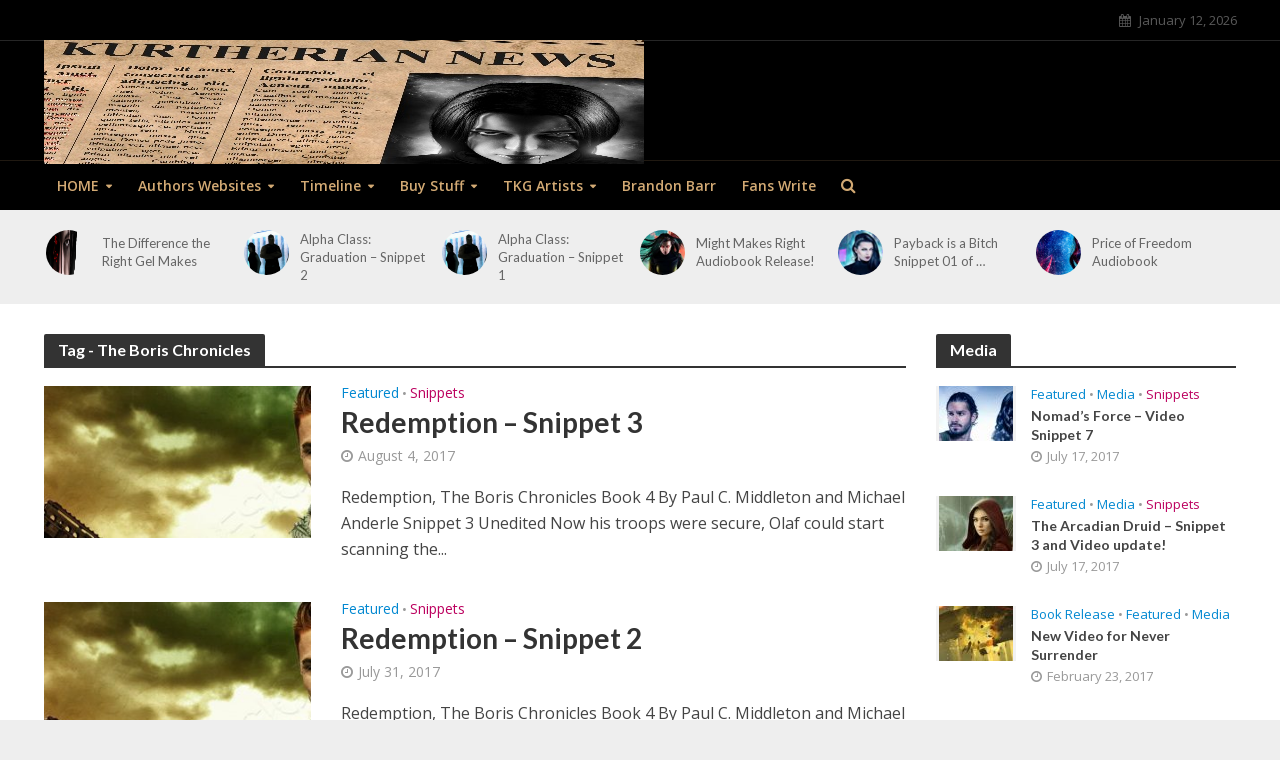

--- FILE ---
content_type: text/html; charset=UTF-8
request_url: https://kurtherianbooks.com/tag/the-boris-chronicles/page/2/
body_size: 18402
content:
<!DOCTYPE html>
<html lang="en-US">
<head>
<meta charset="UTF-8">
<meta name="viewport" content="width=device-width,initial-scale=1.0">
<link rel="pingback" href="https://kurtherianbooks.com/xmlrpc.php">
<meta name='robots' content='index, follow, max-image-preview:large, max-snippet:-1, max-video-preview:-1' />

	<!-- This site is optimized with the Yoast SEO plugin v26.6 - https://yoast.com/wordpress/plugins/seo/ -->
	<title>The Boris Chronicles Archives - Page 2 of 2 - Kurtherian News</title>
	<link rel="canonical" href="https://kurtherianbooks.com/tag/the-boris-chronicles/page/2/" />
	<link rel="prev" href="https://kurtherianbooks.com/tag/the-boris-chronicles/" />
	<meta property="og:locale" content="en_US" />
	<meta property="og:type" content="article" />
	<meta property="og:title" content="The Boris Chronicles Archives - Page 2 of 2 - Kurtherian News" />
	<meta property="og:url" content="https://kurtherianbooks.com/tag/the-boris-chronicles/" />
	<meta property="og:site_name" content="Kurtherian News" />
	<meta name="twitter:card" content="summary_large_image" />
	<script type="application/ld+json" class="yoast-schema-graph">{"@context":"https://schema.org","@graph":[{"@type":"CollectionPage","@id":"https://kurtherianbooks.com/tag/the-boris-chronicles/","url":"https://kurtherianbooks.com/tag/the-boris-chronicles/page/2/","name":"The Boris Chronicles Archives - Page 2 of 2 - Kurtherian News","isPartOf":{"@id":"https://kurtherianbooks.com/#website"},"primaryImageOfPage":{"@id":"https://kurtherianbooks.com/tag/the-boris-chronicles/page/2/#primaryimage"},"image":{"@id":"https://kurtherianbooks.com/tag/the-boris-chronicles/page/2/#primaryimage"},"thumbnailUrl":"https://kurtherianbooks.com/wp-content/uploads/2017/06/2017-401-Paul-Middleton-Redemption-Boris-4-1.jpg","breadcrumb":{"@id":"https://kurtherianbooks.com/tag/the-boris-chronicles/page/2/#breadcrumb"},"inLanguage":"en-US"},{"@type":"ImageObject","inLanguage":"en-US","@id":"https://kurtherianbooks.com/tag/the-boris-chronicles/page/2/#primaryimage","url":"https://kurtherianbooks.com/wp-content/uploads/2017/06/2017-401-Paul-Middleton-Redemption-Boris-4-1.jpg","contentUrl":"https://kurtherianbooks.com/wp-content/uploads/2017/06/2017-401-Paul-Middleton-Redemption-Boris-4-1.jpg","width":800,"height":170},{"@type":"BreadcrumbList","@id":"https://kurtherianbooks.com/tag/the-boris-chronicles/page/2/#breadcrumb","itemListElement":[{"@type":"ListItem","position":1,"name":"Home","item":"https://kurtherianbooks.com/"},{"@type":"ListItem","position":2,"name":"The Boris Chronicles"}]},{"@type":"WebSite","@id":"https://kurtherianbooks.com/#website","url":"https://kurtherianbooks.com/","name":"Kurtherian News","description":"Find Everything You Need Here!","potentialAction":[{"@type":"SearchAction","target":{"@type":"EntryPoint","urlTemplate":"https://kurtherianbooks.com/?s={search_term_string}"},"query-input":{"@type":"PropertyValueSpecification","valueRequired":true,"valueName":"search_term_string"}}],"inLanguage":"en-US"}]}</script>
	<!-- / Yoast SEO plugin. -->


<link rel='dns-prefetch' href='//fonts.googleapis.com' />
<link rel="alternate" type="application/rss+xml" title="Kurtherian News &raquo; Feed" href="https://kurtherianbooks.com/feed/" />
<link rel="alternate" type="application/rss+xml" title="Kurtherian News &raquo; Comments Feed" href="https://kurtherianbooks.com/comments/feed/" />
<link rel="alternate" type="application/rss+xml" title="Kurtherian News &raquo; The Boris Chronicles Tag Feed" href="https://kurtherianbooks.com/tag/the-boris-chronicles/feed/" />
		<!-- This site uses the Google Analytics by ExactMetrics plugin v8.11.1 - Using Analytics tracking - https://www.exactmetrics.com/ -->
		<!-- Note: ExactMetrics is not currently configured on this site. The site owner needs to authenticate with Google Analytics in the ExactMetrics settings panel. -->
					<!-- No tracking code set -->
				<!-- / Google Analytics by ExactMetrics -->
		<style id='wp-img-auto-sizes-contain-inline-css' type='text/css'>
img:is([sizes=auto i],[sizes^="auto," i]){contain-intrinsic-size:3000px 1500px}
/*# sourceURL=wp-img-auto-sizes-contain-inline-css */
</style>
<style id='wp-emoji-styles-inline-css' type='text/css'>

	img.wp-smiley, img.emoji {
		display: inline !important;
		border: none !important;
		box-shadow: none !important;
		height: 1em !important;
		width: 1em !important;
		margin: 0 0.07em !important;
		vertical-align: -0.1em !important;
		background: none !important;
		padding: 0 !important;
	}
/*# sourceURL=wp-emoji-styles-inline-css */
</style>
<style id='wp-block-library-inline-css' type='text/css'>
:root{--wp-block-synced-color:#7a00df;--wp-block-synced-color--rgb:122,0,223;--wp-bound-block-color:var(--wp-block-synced-color);--wp-editor-canvas-background:#ddd;--wp-admin-theme-color:#007cba;--wp-admin-theme-color--rgb:0,124,186;--wp-admin-theme-color-darker-10:#006ba1;--wp-admin-theme-color-darker-10--rgb:0,107,160.5;--wp-admin-theme-color-darker-20:#005a87;--wp-admin-theme-color-darker-20--rgb:0,90,135;--wp-admin-border-width-focus:2px}@media (min-resolution:192dpi){:root{--wp-admin-border-width-focus:1.5px}}.wp-element-button{cursor:pointer}:root .has-very-light-gray-background-color{background-color:#eee}:root .has-very-dark-gray-background-color{background-color:#313131}:root .has-very-light-gray-color{color:#eee}:root .has-very-dark-gray-color{color:#313131}:root .has-vivid-green-cyan-to-vivid-cyan-blue-gradient-background{background:linear-gradient(135deg,#00d084,#0693e3)}:root .has-purple-crush-gradient-background{background:linear-gradient(135deg,#34e2e4,#4721fb 50%,#ab1dfe)}:root .has-hazy-dawn-gradient-background{background:linear-gradient(135deg,#faaca8,#dad0ec)}:root .has-subdued-olive-gradient-background{background:linear-gradient(135deg,#fafae1,#67a671)}:root .has-atomic-cream-gradient-background{background:linear-gradient(135deg,#fdd79a,#004a59)}:root .has-nightshade-gradient-background{background:linear-gradient(135deg,#330968,#31cdcf)}:root .has-midnight-gradient-background{background:linear-gradient(135deg,#020381,#2874fc)}:root{--wp--preset--font-size--normal:16px;--wp--preset--font-size--huge:42px}.has-regular-font-size{font-size:1em}.has-larger-font-size{font-size:2.625em}.has-normal-font-size{font-size:var(--wp--preset--font-size--normal)}.has-huge-font-size{font-size:var(--wp--preset--font-size--huge)}.has-text-align-center{text-align:center}.has-text-align-left{text-align:left}.has-text-align-right{text-align:right}.has-fit-text{white-space:nowrap!important}#end-resizable-editor-section{display:none}.aligncenter{clear:both}.items-justified-left{justify-content:flex-start}.items-justified-center{justify-content:center}.items-justified-right{justify-content:flex-end}.items-justified-space-between{justify-content:space-between}.screen-reader-text{border:0;clip-path:inset(50%);height:1px;margin:-1px;overflow:hidden;padding:0;position:absolute;width:1px;word-wrap:normal!important}.screen-reader-text:focus{background-color:#ddd;clip-path:none;color:#444;display:block;font-size:1em;height:auto;left:5px;line-height:normal;padding:15px 23px 14px;text-decoration:none;top:5px;width:auto;z-index:100000}html :where(.has-border-color){border-style:solid}html :where([style*=border-top-color]){border-top-style:solid}html :where([style*=border-right-color]){border-right-style:solid}html :where([style*=border-bottom-color]){border-bottom-style:solid}html :where([style*=border-left-color]){border-left-style:solid}html :where([style*=border-width]){border-style:solid}html :where([style*=border-top-width]){border-top-style:solid}html :where([style*=border-right-width]){border-right-style:solid}html :where([style*=border-bottom-width]){border-bottom-style:solid}html :where([style*=border-left-width]){border-left-style:solid}html :where(img[class*=wp-image-]){height:auto;max-width:100%}:where(figure){margin:0 0 1em}html :where(.is-position-sticky){--wp-admin--admin-bar--position-offset:var(--wp-admin--admin-bar--height,0px)}@media screen and (max-width:600px){html :where(.is-position-sticky){--wp-admin--admin-bar--position-offset:0px}}

/*# sourceURL=wp-block-library-inline-css */
</style><style id='global-styles-inline-css' type='text/css'>
:root{--wp--preset--aspect-ratio--square: 1;--wp--preset--aspect-ratio--4-3: 4/3;--wp--preset--aspect-ratio--3-4: 3/4;--wp--preset--aspect-ratio--3-2: 3/2;--wp--preset--aspect-ratio--2-3: 2/3;--wp--preset--aspect-ratio--16-9: 16/9;--wp--preset--aspect-ratio--9-16: 9/16;--wp--preset--color--black: #000000;--wp--preset--color--cyan-bluish-gray: #abb8c3;--wp--preset--color--white: #ffffff;--wp--preset--color--pale-pink: #f78da7;--wp--preset--color--vivid-red: #cf2e2e;--wp--preset--color--luminous-vivid-orange: #ff6900;--wp--preset--color--luminous-vivid-amber: #fcb900;--wp--preset--color--light-green-cyan: #7bdcb5;--wp--preset--color--vivid-green-cyan: #00d084;--wp--preset--color--pale-cyan-blue: #8ed1fc;--wp--preset--color--vivid-cyan-blue: #0693e3;--wp--preset--color--vivid-purple: #9b51e0;--wp--preset--gradient--vivid-cyan-blue-to-vivid-purple: linear-gradient(135deg,rgb(6,147,227) 0%,rgb(155,81,224) 100%);--wp--preset--gradient--light-green-cyan-to-vivid-green-cyan: linear-gradient(135deg,rgb(122,220,180) 0%,rgb(0,208,130) 100%);--wp--preset--gradient--luminous-vivid-amber-to-luminous-vivid-orange: linear-gradient(135deg,rgb(252,185,0) 0%,rgb(255,105,0) 100%);--wp--preset--gradient--luminous-vivid-orange-to-vivid-red: linear-gradient(135deg,rgb(255,105,0) 0%,rgb(207,46,46) 100%);--wp--preset--gradient--very-light-gray-to-cyan-bluish-gray: linear-gradient(135deg,rgb(238,238,238) 0%,rgb(169,184,195) 100%);--wp--preset--gradient--cool-to-warm-spectrum: linear-gradient(135deg,rgb(74,234,220) 0%,rgb(151,120,209) 20%,rgb(207,42,186) 40%,rgb(238,44,130) 60%,rgb(251,105,98) 80%,rgb(254,248,76) 100%);--wp--preset--gradient--blush-light-purple: linear-gradient(135deg,rgb(255,206,236) 0%,rgb(152,150,240) 100%);--wp--preset--gradient--blush-bordeaux: linear-gradient(135deg,rgb(254,205,165) 0%,rgb(254,45,45) 50%,rgb(107,0,62) 100%);--wp--preset--gradient--luminous-dusk: linear-gradient(135deg,rgb(255,203,112) 0%,rgb(199,81,192) 50%,rgb(65,88,208) 100%);--wp--preset--gradient--pale-ocean: linear-gradient(135deg,rgb(255,245,203) 0%,rgb(182,227,212) 50%,rgb(51,167,181) 100%);--wp--preset--gradient--electric-grass: linear-gradient(135deg,rgb(202,248,128) 0%,rgb(113,206,126) 100%);--wp--preset--gradient--midnight: linear-gradient(135deg,rgb(2,3,129) 0%,rgb(40,116,252) 100%);--wp--preset--font-size--small: 13px;--wp--preset--font-size--medium: 20px;--wp--preset--font-size--large: 36px;--wp--preset--font-size--x-large: 42px;--wp--preset--spacing--20: 0.44rem;--wp--preset--spacing--30: 0.67rem;--wp--preset--spacing--40: 1rem;--wp--preset--spacing--50: 1.5rem;--wp--preset--spacing--60: 2.25rem;--wp--preset--spacing--70: 3.38rem;--wp--preset--spacing--80: 5.06rem;--wp--preset--shadow--natural: 6px 6px 9px rgba(0, 0, 0, 0.2);--wp--preset--shadow--deep: 12px 12px 50px rgba(0, 0, 0, 0.4);--wp--preset--shadow--sharp: 6px 6px 0px rgba(0, 0, 0, 0.2);--wp--preset--shadow--outlined: 6px 6px 0px -3px rgb(255, 255, 255), 6px 6px rgb(0, 0, 0);--wp--preset--shadow--crisp: 6px 6px 0px rgb(0, 0, 0);}:where(.is-layout-flex){gap: 0.5em;}:where(.is-layout-grid){gap: 0.5em;}body .is-layout-flex{display: flex;}.is-layout-flex{flex-wrap: wrap;align-items: center;}.is-layout-flex > :is(*, div){margin: 0;}body .is-layout-grid{display: grid;}.is-layout-grid > :is(*, div){margin: 0;}:where(.wp-block-columns.is-layout-flex){gap: 2em;}:where(.wp-block-columns.is-layout-grid){gap: 2em;}:where(.wp-block-post-template.is-layout-flex){gap: 1.25em;}:where(.wp-block-post-template.is-layout-grid){gap: 1.25em;}.has-black-color{color: var(--wp--preset--color--black) !important;}.has-cyan-bluish-gray-color{color: var(--wp--preset--color--cyan-bluish-gray) !important;}.has-white-color{color: var(--wp--preset--color--white) !important;}.has-pale-pink-color{color: var(--wp--preset--color--pale-pink) !important;}.has-vivid-red-color{color: var(--wp--preset--color--vivid-red) !important;}.has-luminous-vivid-orange-color{color: var(--wp--preset--color--luminous-vivid-orange) !important;}.has-luminous-vivid-amber-color{color: var(--wp--preset--color--luminous-vivid-amber) !important;}.has-light-green-cyan-color{color: var(--wp--preset--color--light-green-cyan) !important;}.has-vivid-green-cyan-color{color: var(--wp--preset--color--vivid-green-cyan) !important;}.has-pale-cyan-blue-color{color: var(--wp--preset--color--pale-cyan-blue) !important;}.has-vivid-cyan-blue-color{color: var(--wp--preset--color--vivid-cyan-blue) !important;}.has-vivid-purple-color{color: var(--wp--preset--color--vivid-purple) !important;}.has-black-background-color{background-color: var(--wp--preset--color--black) !important;}.has-cyan-bluish-gray-background-color{background-color: var(--wp--preset--color--cyan-bluish-gray) !important;}.has-white-background-color{background-color: var(--wp--preset--color--white) !important;}.has-pale-pink-background-color{background-color: var(--wp--preset--color--pale-pink) !important;}.has-vivid-red-background-color{background-color: var(--wp--preset--color--vivid-red) !important;}.has-luminous-vivid-orange-background-color{background-color: var(--wp--preset--color--luminous-vivid-orange) !important;}.has-luminous-vivid-amber-background-color{background-color: var(--wp--preset--color--luminous-vivid-amber) !important;}.has-light-green-cyan-background-color{background-color: var(--wp--preset--color--light-green-cyan) !important;}.has-vivid-green-cyan-background-color{background-color: var(--wp--preset--color--vivid-green-cyan) !important;}.has-pale-cyan-blue-background-color{background-color: var(--wp--preset--color--pale-cyan-blue) !important;}.has-vivid-cyan-blue-background-color{background-color: var(--wp--preset--color--vivid-cyan-blue) !important;}.has-vivid-purple-background-color{background-color: var(--wp--preset--color--vivid-purple) !important;}.has-black-border-color{border-color: var(--wp--preset--color--black) !important;}.has-cyan-bluish-gray-border-color{border-color: var(--wp--preset--color--cyan-bluish-gray) !important;}.has-white-border-color{border-color: var(--wp--preset--color--white) !important;}.has-pale-pink-border-color{border-color: var(--wp--preset--color--pale-pink) !important;}.has-vivid-red-border-color{border-color: var(--wp--preset--color--vivid-red) !important;}.has-luminous-vivid-orange-border-color{border-color: var(--wp--preset--color--luminous-vivid-orange) !important;}.has-luminous-vivid-amber-border-color{border-color: var(--wp--preset--color--luminous-vivid-amber) !important;}.has-light-green-cyan-border-color{border-color: var(--wp--preset--color--light-green-cyan) !important;}.has-vivid-green-cyan-border-color{border-color: var(--wp--preset--color--vivid-green-cyan) !important;}.has-pale-cyan-blue-border-color{border-color: var(--wp--preset--color--pale-cyan-blue) !important;}.has-vivid-cyan-blue-border-color{border-color: var(--wp--preset--color--vivid-cyan-blue) !important;}.has-vivid-purple-border-color{border-color: var(--wp--preset--color--vivid-purple) !important;}.has-vivid-cyan-blue-to-vivid-purple-gradient-background{background: var(--wp--preset--gradient--vivid-cyan-blue-to-vivid-purple) !important;}.has-light-green-cyan-to-vivid-green-cyan-gradient-background{background: var(--wp--preset--gradient--light-green-cyan-to-vivid-green-cyan) !important;}.has-luminous-vivid-amber-to-luminous-vivid-orange-gradient-background{background: var(--wp--preset--gradient--luminous-vivid-amber-to-luminous-vivid-orange) !important;}.has-luminous-vivid-orange-to-vivid-red-gradient-background{background: var(--wp--preset--gradient--luminous-vivid-orange-to-vivid-red) !important;}.has-very-light-gray-to-cyan-bluish-gray-gradient-background{background: var(--wp--preset--gradient--very-light-gray-to-cyan-bluish-gray) !important;}.has-cool-to-warm-spectrum-gradient-background{background: var(--wp--preset--gradient--cool-to-warm-spectrum) !important;}.has-blush-light-purple-gradient-background{background: var(--wp--preset--gradient--blush-light-purple) !important;}.has-blush-bordeaux-gradient-background{background: var(--wp--preset--gradient--blush-bordeaux) !important;}.has-luminous-dusk-gradient-background{background: var(--wp--preset--gradient--luminous-dusk) !important;}.has-pale-ocean-gradient-background{background: var(--wp--preset--gradient--pale-ocean) !important;}.has-electric-grass-gradient-background{background: var(--wp--preset--gradient--electric-grass) !important;}.has-midnight-gradient-background{background: var(--wp--preset--gradient--midnight) !important;}.has-small-font-size{font-size: var(--wp--preset--font-size--small) !important;}.has-medium-font-size{font-size: var(--wp--preset--font-size--medium) !important;}.has-large-font-size{font-size: var(--wp--preset--font-size--large) !important;}.has-x-large-font-size{font-size: var(--wp--preset--font-size--x-large) !important;}
/*# sourceURL=global-styles-inline-css */
</style>

<style id='classic-theme-styles-inline-css' type='text/css'>
/*! This file is auto-generated */
.wp-block-button__link{color:#fff;background-color:#32373c;border-radius:9999px;box-shadow:none;text-decoration:none;padding:calc(.667em + 2px) calc(1.333em + 2px);font-size:1.125em}.wp-block-file__button{background:#32373c;color:#fff;text-decoration:none}
/*# sourceURL=/wp-includes/css/classic-themes.min.css */
</style>
<link rel='stylesheet' id='contact-form-7-css' href='https://kurtherianbooks.com/wp-content/plugins/contact-form-7/includes/css/styles.css?ver=6.1.4' type='text/css' media='all' />
<link rel='stylesheet' id='mks_shortcodes_simple_line_icons-css' href='https://kurtherianbooks.com/wp-content/plugins/meks-flexible-shortcodes/css/simple-line/simple-line-icons.css?ver=1.3.8' type='text/css' media='screen' />
<link rel='stylesheet' id='mks_shortcodes_css-css' href='https://kurtherianbooks.com/wp-content/plugins/meks-flexible-shortcodes/css/style.css?ver=1.3.8' type='text/css' media='screen' />
<link rel='stylesheet' id='herald-fonts-css' href='https://fonts.googleapis.com/css?family=Open+Sans%3A400%2C600%7CLato%3A400%2C700&#038;subset=latin%2Clatin-ext&#038;ver=1.6' type='text/css' media='all' />
<link rel='stylesheet' id='herald-main-css' href='https://kurtherianbooks.com/wp-content/themes/herald/assets/css/min.css?ver=1.6' type='text/css' media='all' />
<style id='herald-main-inline-css' type='text/css'>
.herald-site-header .header-top,.header-top .herald-in-popup,.header-top .herald-menu ul{background: #000000;color: #595959;}.header-top a{color: #595959;}.header-top a:hover,.header-top .herald-menu li:hover > a{color: #ffffff;}.header-top .herald-menu-popup:hover > span,.header-top .herald-menu-popup-search span:hover,.header-top .herald-menu-popup-search.herald-search-active{color: #ffffff;}#wp-calendar tbody td a{background: #0288d1;color:#FFF;}.header-middle{background-color: #000000;color: #ffffff;}.header-middle a{color: #ffffff;}.header-middle.herald-header-wraper,.header-middle .col-lg-12{height: 120px;}.header-middle .sub-menu{background-color: #ffffff;}.header-middle .sub-menu a,.header-middle .herald-search-submit:hover,.header-middle li.herald-mega-menu .col-lg-3 a:hover,.header-middle li.herald-mega-menu .col-lg-3 a:hover:after{color: #111111;}.header-middle .herald-menu li:hover > a,.header-middle .herald-menu-popup-search:hover > span{color: #111111;background-color: #ffffff;}.header-middle .current-menu-parent a,.header-middle .current-menu-ancestor a,.header-middle .current_page_item > a,.header-middle .current-menu-item > a{background-color: rgba(255,255,255,0.2); }.header-middle .sub-menu > li > a,.header-middle .herald-search-submit,.header-middle li.herald-mega-menu .col-lg-3 a{color: rgba(17,17,17,0.7); }.header-middle .sub-menu > li:hover > a{color: #111111; }.header-middle .herald-in-popup{background-color: #ffffff;}.header-middle .herald-menu-popup a{color: #111111;}.header-middle .herald-in-popup{background-color: #ffffff;}.header-middle .herald-search-input{color: #111111;}.header-middle .herald-menu-popup a{color: #111111;}.header-middle .herald-menu-popup > span,.header-middle .herald-search-active > span{color: #ffffff;}.header-middle .herald-menu-popup:hover > span,.header-middle .herald-search-active > span{background-color: #ffffff;color: #111111;}.header-bottom{background: #000000;color: #d3aa74;}.header-bottom a,.header-bottom .herald-site-header .herald-search-submit{color: #d3aa74;}.header-bottom a:hover{color: #424242;}.header-bottom a:hover,.header-bottom .herald-menu li:hover > a,.header-bottom li.herald-mega-menu .col-lg-3 a:hover:after{color: #424242;}.header-bottom .herald-menu li:hover > a,.header-bottom .herald-menu-popup-search:hover > span{color: #424242;background-color: #d3aa74;}.header-bottom .current-menu-parent a,.header-bottom .current-menu-ancestor a,.header-bottom .current_page_item > a,.header-bottom .current-menu-item > a {background-color: rgba(211,170,116,0.2); }.header-bottom .sub-menu{background-color: #d3aa74;}.header-bottom .herald-menu li.herald-mega-menu .col-lg-3 a,.header-bottom .sub-menu > li > a,.header-bottom .herald-search-submit{color: rgba(66,66,66,0.7); }.header-bottom .herald-menu li.herald-mega-menu .col-lg-3 a:hover,.header-bottom .sub-menu > li:hover > a{color: #424242; }.header-bottom .sub-menu > li > a,.header-bottom .herald-search-submit{color: rgba(66,66,66,0.7); }.header-bottom .sub-menu > li:hover > a{color: #424242; }.header-bottom .herald-in-popup{background-color: #d3aa74;}.header-bottom .herald-menu-popup a{color: #424242;}.header-bottom .herald-in-popup,.header-bottom .herald-search-input{background-color: #d3aa74;}.header-bottom .herald-menu-popup a,.header-bottom .herald-search-input{color: #424242;}.header-bottom .herald-menu-popup > span,.header-bottom .herald-search-active > span{color: #d3aa74;}.header-bottom .herald-menu-popup:hover > span,.header-bottom .herald-search-active > span{background-color: #d3aa74;color: #424242;}.herald-header-sticky{background: #d3aa74;color: #0a0a0a;}.herald-header-sticky a{color: #0a0a0a;}.herald-header-sticky .herald-menu li:hover > a{color: #d3963b;background-color: #0a0a0a;}.herald-header-sticky .sub-menu{background-color: #0a0a0a;}.herald-header-sticky .sub-menu a{color: #d3963b;}.herald-header-sticky .sub-menu > li:hover > a{color: #d3aa74;}.herald-header-sticky .herald-in-popup,.herald-header-sticky .herald-search-input{background-color: #0a0a0a;}.herald-header-sticky .herald-menu-popup a{color: #d3963b;}.herald-header-sticky .herald-menu-popup > span,.herald-header-sticky .herald-search-active > span{color: #0a0a0a;}.herald-header-sticky .herald-menu-popup:hover > span,.herald-header-sticky .herald-search-active > span{background-color: #0a0a0a;color: #d3963b;}.herald-header-sticky .herald-search-input,.herald-header-sticky .herald-search-submit{color: #d3963b;}.herald-header-sticky .herald-menu li:hover > a,.herald-header-sticky .herald-menu-popup-search:hover > span{color: #d3963b;background-color: #0a0a0a;}.header-trending{background: #eeeeee;color: #666666;}.header-trending a{color: #666666;}.header-trending a:hover{color: #111111;}.header-middle{ border-top: 1px solid rgba(255,255,255,0.15);}.header-bottom{ border-top: 1px solid rgba(211,170,116,0.15);}.herald-site-content { margin-top: 1px; }body {background-color:#eeeeee;color: #444444;font-family: 'Open Sans';font-weight: 400;}.herald-site-content{background-color:#ffffff; box-shadow: 0 0 0 1px rgba(68,68,68,0.1);}h1, h2, h3, h4, h5, h6,.h1, .h2, .h3, .h4, .h5, .h6, .h7{font-family: 'Lato';font-weight: 700;}.header-middle .herald-menu,.header-bottom .herald-menu,.herald-header-sticky .herald-menu,.herald-mobile-nav{font-family: 'Open Sans';font-weight: 600;}.herald-menu li.herald-mega-menu .herald-ovrld .meta-category a{font-family: 'Open Sans';font-weight: 400;}.herald-entry-content blockquote p{color: #0288d1;}pre {background: rgba(68,68,68,0.06);border: 1px solid rgba(68,68,68,0.2);}thead {background: rgba(68,68,68,0.06);}a,.entry-title a:hover,.herald-menu .sub-menu li .meta-category a{color: #0288d1;}.entry-meta-wrapper .entry-meta span:before,.entry-meta-wrapper .entry-meta a:before,.entry-meta-wrapper .entry-meta .meta-item:before,.entry-meta-wrapper .entry-meta div,li.herald-mega-menu .sub-menu .entry-title a,.entry-meta-wrapper .herald-author-twitter{color: #444444;}.herald-mod-title h1,.herald-mod-title h2,.herald-mod-title h4{color: #ffffff;}.herald-mod-head:after,.herald-mod-title .herald-color,.widget-title:after,.widget-title span{color: #ffffff;background-color: #333333;}.herald-mod-title .herald-color a{color: #ffffff;}.herald-ovrld .meta-category a,.herald-fa-wrapper .meta-category a{background-color: #0288d1;}.meta-tags a,.widget_tag_cloud a,.herald-share-meta:after{background: rgba(51,51,51,0.1);}h1, h2, h3, h4, h5, h6,.entry-title a {color: #333333;}.herald-pagination .page-numbers,.herald-mod-subnav a,.herald-mod-actions a,.herald-slider-controls div,.meta-tags a,.widget.widget_tag_cloud a,.herald-sidebar .mks_autor_link_wrap a,.mks_themeforest_widget .mks_read_more a,.herald-read-more{color: #444444;}.widget.widget_tag_cloud a:hover,.entry-content .meta-tags a:hover{background-color: #0288d1;color: #FFF;}.herald-pagination .prev.page-numbers,.herald-pagination .next.page-numbers,.herald-pagination .prev.page-numbers:hover,.herald-pagination .next.page-numbers:hover,.herald-pagination .page-numbers.current,.herald-pagination .page-numbers.current:hover,.herald-next a,.herald-pagination .herald-next a:hover,.herald-prev a,.herald-pagination .herald-prev a:hover,.herald-load-more a,.herald-load-more a:hover,.entry-content .herald-search-submit,.herald-mod-desc .herald-search-submit,.wpcf7-submit{background-color:#0288d1;color: #FFF;}.herald-pagination .page-numbers:hover{background-color: rgba(68,68,68,0.1);}.widget a,.recentcomments a,.widget a:hover,.herald-sticky-next a:hover,.herald-sticky-prev a:hover,.herald-mod-subnav a:hover,.herald-mod-actions a:hover,.herald-slider-controls div:hover,.meta-tags a:hover,.widget_tag_cloud a:hover,.mks_autor_link_wrap a:hover,.mks_themeforest_widget .mks_read_more a:hover,.herald-read-more:hover,.widget .entry-title a:hover,li.herald-mega-menu .sub-menu .entry-title a:hover,.entry-meta-wrapper .meta-item:hover a,.entry-meta-wrapper .meta-item:hover a:before,.entry-meta-wrapper .herald-share:hover > span,.entry-meta-wrapper .herald-author-name:hover,.entry-meta-wrapper .herald-author-twitter:hover,.entry-meta-wrapper .herald-author-twitter:hover:before{color:#0288d1;}.widget ul li a,.widget .entry-title a,.herald-author-name,.entry-meta-wrapper .meta-item,.entry-meta-wrapper .meta-item span,.entry-meta-wrapper .meta-item a,.herald-mod-actions a{color: #444444;}.widget li:before{background: rgba(68,68,68,0.3);}.widget_categories .count{background: #0288d1;color: #FFF;}input[type="submit"],.spinner > div{background-color: #0288d1;}.herald-mod-actions a:hover,.comment-body .edit-link a,.herald-breadcrumbs a:hover{color:#0288d1;}.herald-header-wraper .herald-soc-nav a:hover,.meta-tags span,li.herald-mega-menu .herald-ovrld .entry-title a,li.herald-mega-menu .herald-ovrld .entry-title a:hover,.herald-ovrld .entry-meta .herald-reviews i:before{color: #FFF;}.entry-meta .meta-item, .entry-meta span, .entry-meta a,.meta-category span,.post-date,.recentcomments,.rss-date,.comment-metadata a,.entry-meta a:hover,.herald-menu li.herald-mega-menu .col-lg-3 a:after,.herald-breadcrumbs,.herald-breadcrumbs a,.entry-meta .herald-reviews i:before{color: #999999;}.herald-lay-a .herald-lay-over{background: #ffffff;}.herald-pagination a:hover,input[type="submit"]:hover,.entry-content .herald-search-submit:hover,.wpcf7-submit:hover,.herald-fa-wrapper .meta-category a:hover,.herald-ovrld .meta-category a:hover,.herald-mod-desc .herald-search-submit:hover,.herald-single-sticky .herald-share li a:hover{cursor: pointer;text-decoration: none;background-image: -moz-linear-gradient(left,rgba(0,0,0,0.1) 0%,rgba(0,0,0,0.1) 100%);background-image: -webkit-gradient(linear,left top,right top,color-stop(0%,rgba(0,0,0,0.1)),color-stop(100%,rgba(0,0,0,0.1)));background-image: -webkit-linear-gradient(left,rgba(0,0,0,0.1) 0%,rgba(0,0,0,0.1) 100%);background-image: -o-linear-gradient(left,rgba(0,0,0,0.1) 0%,rgba(0,0,0,0.1) 100%);background-image: -ms-linear-gradient(left,rgba(0,0,0,0.1) 0%,rgba(0,0,0,0.1) 100%);background-image: linear-gradient(to right,rgba(0,0,0,0.1) 0%,rgba(0,0,0,0.1) 100%);}.herald-sticky-next a,.herald-sticky-prev a{color: #444444;}.herald-sticky-prev a:before,.herald-sticky-next a:before,.herald-comment-action,.meta-tags span,.herald-entry-content .herald-link-pages a{background: #444444;}.herald-sticky-prev a:hover:before,.herald-sticky-next a:hover:before,.herald-comment-action:hover,div.mejs-controls .mejs-time-rail .mejs-time-current,.herald-entry-content .herald-link-pages a:hover{background: #0288d1;} .herald-site-footer{background: #222222;color: #dddddd;}.herald-site-footer .widget-title span{color: #dddddd;background: transparent;}.herald-site-footer .widget-title:before{background:#dddddd;}.herald-site-footer .widget-title:after,.herald-site-footer .widget_tag_cloud a{background: rgba(221,221,221,0.1);}.herald-site-footer .widget li:before{background: rgba(221,221,221,0.3);}.herald-site-footer a,.herald-site-footer .widget a:hover,.herald-site-footer .widget .meta-category a,.herald-site-footer .herald-slider-controls .owl-prev:hover,.herald-site-footer .herald-slider-controls .owl-next:hover,.herald-site-footer .herald-slider-controls .herald-mod-actions:hover{color: #0288d1;}.herald-site-footer .widget a,.herald-site-footer .mks_author_widget h3{color: #dddddd;}.herald-site-footer .entry-meta .meta-item, .herald-site-footer .entry-meta span, .herald-site-footer .entry-meta a, .herald-site-footer .meta-category span, .herald-site-footer .post-date, .herald-site-footer .recentcomments, .herald-site-footer .rss-date, .herald-site-footer .comment-metadata a{color: #aaaaaa;}.herald-site-footer .mks_author_widget .mks_autor_link_wrap a, .herald-site-footer.mks_read_more a, .herald-site-footer .herald-read-more,.herald-site-footer .herald-slider-controls .owl-prev, .herald-site-footer .herald-slider-controls .owl-next, .herald-site-footer .herald-mod-wrap .herald-mod-actions a{border-color: rgba(221,221,221,0.2);}.herald-site-footer .mks_author_widget .mks_autor_link_wrap a:hover, .herald-site-footer.mks_read_more a:hover, .herald-site-footer .herald-read-more:hover,.herald-site-footer .herald-slider-controls .owl-prev:hover, .herald-site-footer .herald-slider-controls .owl-next:hover, .herald-site-footer .herald-mod-wrap .herald-mod-actions a:hover{border-color: rgba(2,136,209,0.5);}.herald-site-footer .widget_search .herald-search-input{color: #222222;}.herald-site-footer .widget_tag_cloud a:hover{background:#0288d1;color:#FFF;}.footer-bottom a{color:#dddddd;}.footer-bottom a:hover,.footer-bottom .herald-copyright a{color:#0288d1;}.footer-bottom .herald-menu li:hover > a{color: #0288d1;}.footer-bottom .sub-menu{background-color: rgba(0,0,0,0.5);} .herald-pagination{border-top: 1px solid rgba(51,51,51,0.1);}.entry-content a:hover,.comment-respond a:hover,.comment-reply-link:hover{border-bottom: 2px solid #0288d1;}.footer-bottom .herald-copyright a:hover{border-bottom: 2px solid #0288d1;}.herald-slider-controls .owl-prev,.herald-slider-controls .owl-next,.herald-mod-wrap .herald-mod-actions a{border: 1px solid rgba(68,68,68,0.2);}.herald-slider-controls .owl-prev:hover,.herald-slider-controls .owl-next:hover,.herald-mod-wrap .herald-mod-actions a:hover,.herald-author .herald-socials-actions .herald-mod-actions a:hover {border-color: rgba(2,136,209,0.5);}.herald-pagination,.herald-link-pages,#wp-calendar thead th,#wp-calendar tbody td,#wp-calendar tbody td:last-child{border-color: rgba(68,68,68,0.1);}.herald-lay-h:after,.herald-site-content .herald-related .herald-lay-h:after,.herald-lay-e:after,.herald-site-content .herald-related .herald-lay-e:after,.herald-lay-j:after,.herald-site-content .herald-related .herald-lay-j:after,.herald-lay-l:after,.herald-site-content .herald-related .herald-lay-l:after {background-color: rgba(68,68,68,0.1);}input[type="text"], input[type="email"], input[type="url"], input[type="tel"], input[type="number"], input[type="date"], input[type="password"], select, textarea,.herald-single-sticky,td,th,table,.mks_author_widget .mks_autor_link_wrap a,.mks_read_more a,.herald-read-more{border-color: rgba(68,68,68,0.2);}.entry-content .herald-search-input,.herald-fake-button,input[type="text"]:focus, input[type="email"]:focus, input[type="url"]:focus, input[type="tel"]:focus, input[type="number"]:focus, input[type="date"]:focus, input[type="password"]:focus, textarea:focus{border-color: rgba(68,68,68,0.3);}.mks_author_widget .mks_autor_link_wrap a:hover,.mks_read_more a:hover,.herald-read-more:hover{border-color: rgba(2,136,209,0.5);}.comment-form,.herald-gray-area,.entry-content .herald-search-form,.herald-mod-desc .herald-search-form{background-color: rgba(68,68,68,0.06);border: 1px solid rgba(68,68,68,0.15);}.herald-boxed .herald-breadcrumbs{background-color: rgba(68,68,68,0.06);}.herald-breadcrumbs{border-color: rgba(68,68,68,0.15);}.single .herald-entry-content .herald-ad,.archive .herald-posts .herald-ad{border-top: 1px solid rgba(68,68,68,0.15);}.archive .herald-posts .herald-ad{border-bottom: 1px solid rgba(68,68,68,0.15);}li.comment .comment-body:after{background-color: rgba(68,68,68,0.06);}.herald-pf-invert .entry-title a:hover .herald-format-icon{background: #0288d1;}.herald-responsive-header,.herald-mobile-nav,.herald-responsive-header .herald-menu-popup-search .fa{color: #d3aa74;background: #000000;}.herald-responsive-header a{color: #d3aa74;}.herald-mobile-nav li a{color: #d3aa74;}.herald-mobile-nav li a,.herald-mobile-nav .herald-mega-menu.herald-mega-menu-classic>.sub-menu>li>a{border-bottom: 1px solid rgba(211,170,116,0.15);}.herald-mobile-nav{border-right: 1px solid rgba(211,170,116,0.15);}.herald-mobile-nav li a:hover{color: #fff;background-color: #424242;}.herald-menu-toggler{color: #ffffff;border-color: rgba(211,170,116,0.15);}.herald-goto-top{color: #ffffff;background-color: #333333;}.herald-goto-top:hover{background-color: #0288d1;}.herald-responsive-header .herald-menu-popup > span,.herald-responsive-header .herald-search-active > span{color: #d3aa74;}.herald-responsive-header .herald-menu-popup-search .herald-in-popup{background: #ffffff;}.herald-responsive-header .herald-search-input,.herald-responsive-header .herald-menu-popup-search .herald-search-submit{color: #444444;}a.herald-cat-49 , .widget a.herald-cat-49{ color: #02cae0;}.herald-mod-head.herald-cat-49:after{ background:#02cae0; }.herald-mod-head.herald-cat-49 .herald-color { background:#02cae0; }.herald-ovrld .meta-category a.herald-cat-49{ background-color: #02cae0; color: #FFF;}.widget_categories .cat-item-49 .count { background-color: #02cae0;}.herald-fa-colored .herald-cat-49 .fa-post-thumbnail:before { background-color: #02cae0;}.herald-fa-wrapper .meta-category .herald-cat-49 { background-color: #02cae0;}.widget_categories .cat-item-49 a:hover { color: #02cae0;}.herald-site-footer .widget a.herald-cat-49 { color: #02cae0;}li.herald-mega-menu .sub-menu a.herald-cat-49 { color: #02cae0;}a.herald-cat-5 , .widget a.herald-cat-5{ color: #bc015f;}.herald-mod-head.herald-cat-5:after{ background:#bc015f; }.herald-mod-head.herald-cat-5 .herald-color { background:#bc015f; }.herald-ovrld .meta-category a.herald-cat-5{ background-color: #bc015f; color: #FFF;}.widget_categories .cat-item-5 .count { background-color: #bc015f;}.herald-fa-colored .herald-cat-5 .fa-post-thumbnail:before { background-color: #bc015f;}.herald-fa-wrapper .meta-category .herald-cat-5 { background-color: #bc015f;}.widget_categories .cat-item-5 a:hover { color: #bc015f;}.herald-site-footer .widget a.herald-cat-5 { color: #bc015f;}li.herald-mega-menu .sub-menu a.herald-cat-5 { color: #bc015f;}.site-title a{text-transform: none;}.site-description{text-transform: none;}.main-navigation{text-transform: none;}.entry-title{text-transform: none;}.meta-category a{text-transform: none;}.herald-mod-title{text-transform: none;}.herald-sidebar .widget-title{text-transform: none;}.herald-site-footer .widget-title{text-transform: none;}.fa-post-thumbnail:before, .herald-ovrld .herald-post-thumbnail span:before, .herald-ovrld .herald-post-thumbnail a:before { opacity: 0.5; }.herald-fa-item:hover .fa-post-thumbnail:before, .herald-ovrld:hover .herald-post-thumbnail a:before, .herald-ovrld:hover .herald-post-thumbnail span:before{ opacity: 0.8; }@media only screen and (min-width: 1249px) {.herald-site-header .header-top,.header-middle,.header-bottom,.herald-header-sticky,.header-trending{ display:block !important;}.herald-responsive-header,.herald-mobile-nav{display:none !important;}.herald-site-content {margin-top: 0 !important;}.herald-mega-menu .sub-menu {display: block;}}
/*# sourceURL=herald-main-inline-css */
</style>
<link rel='stylesheet' id='meks-ads-widget-css' href='https://kurtherianbooks.com/wp-content/plugins/meks-easy-ads-widget/css/style.css?ver=2.0.9' type='text/css' media='all' />
<link rel='stylesheet' id='meks-flickr-widget-css' href='https://kurtherianbooks.com/wp-content/plugins/meks-simple-flickr-widget/css/style.css?ver=1.3' type='text/css' media='all' />
<link rel='stylesheet' id='meks-author-widget-css' href='https://kurtherianbooks.com/wp-content/plugins/meks-smart-author-widget/css/style.css?ver=1.1.5' type='text/css' media='all' />
<link rel='stylesheet' id='meks-social-widget-css' href='https://kurtherianbooks.com/wp-content/plugins/meks-smart-social-widget/css/style.css?ver=1.6.5' type='text/css' media='all' />
<link rel='stylesheet' id='meks-themeforest-widget-css' href='https://kurtherianbooks.com/wp-content/plugins/meks-themeforest-smart-widget/css/style.css?ver=1.6' type='text/css' media='all' />
<link rel='stylesheet' id='__EPYT__style-css' href='https://kurtherianbooks.com/wp-content/plugins/youtube-embed-plus/styles/ytprefs.min.css?ver=14.2.4' type='text/css' media='all' />
<style id='__EPYT__style-inline-css' type='text/css'>

                .epyt-gallery-thumb {
                        width: 33.333%;
                }
                
/*# sourceURL=__EPYT__style-inline-css */
</style>
<script type="text/javascript" src="https://kurtherianbooks.com/wp-includes/js/jquery/jquery.min.js?ver=3.7.1" id="jquery-core-js"></script>
<script type="text/javascript" src="https://kurtherianbooks.com/wp-includes/js/jquery/jquery-migrate.min.js?ver=3.4.1" id="jquery-migrate-js"></script>
<script type="text/javascript" id="__ytprefs__-js-extra">
/* <![CDATA[ */
var _EPYT_ = {"ajaxurl":"https://kurtherianbooks.com/wp-admin/admin-ajax.php","security":"1b927587b8","gallery_scrolloffset":"20","eppathtoscripts":"https://kurtherianbooks.com/wp-content/plugins/youtube-embed-plus/scripts/","eppath":"https://kurtherianbooks.com/wp-content/plugins/youtube-embed-plus/","epresponsiveselector":"[\"iframe.__youtube_prefs_widget__\"]","epdovol":"1","version":"14.2.4","evselector":"iframe.__youtube_prefs__[src], iframe[src*=\"youtube.com/embed/\"], iframe[src*=\"youtube-nocookie.com/embed/\"]","ajax_compat":"","maxres_facade":"eager","ytapi_load":"light","pause_others":"","stopMobileBuffer":"1","facade_mode":"","not_live_on_channel":""};
//# sourceURL=__ytprefs__-js-extra
/* ]]> */
</script>
<script type="text/javascript" src="https://kurtherianbooks.com/wp-content/plugins/youtube-embed-plus/scripts/ytprefs.min.js?ver=14.2.4" id="__ytprefs__-js"></script>
<link rel="https://api.w.org/" href="https://kurtherianbooks.com/wp-json/" /><link rel="alternate" title="JSON" type="application/json" href="https://kurtherianbooks.com/wp-json/wp/v2/tags/122" /><link rel="EditURI" type="application/rsd+xml" title="RSD" href="https://kurtherianbooks.com/xmlrpc.php?rsd" />
<meta name="generator" content="WordPress 6.9" />
<!-- Google Tag Manager -->
<script>(function(w,d,s,l,i){w[l]=w[l]||[];w[l].push({'gtm.start':
new Date().getTime(),event:'gtm.js'});var f=d.getElementsByTagName(s)[0],
j=d.createElement(s),dl=l!='dataLayer'?'&l='+l:'';j.async=true;j.src=
'https://www.googletagmanager.com/gtm.js?id='+i+dl;f.parentNode.insertBefore(j,f);
})(window,document,'script','dataLayer','GTM-WWN6FSV');</script>
<!-- End Google Tag Manager --><link rel="icon" href="https://kurtherianbooks.com/wp-content/uploads/2017/03/cropped-BA-sq-512px-32x32.jpg" sizes="32x32" />
<link rel="icon" href="https://kurtherianbooks.com/wp-content/uploads/2017/03/cropped-BA-sq-512px-192x192.jpg" sizes="192x192" />
<link rel="apple-touch-icon" href="https://kurtherianbooks.com/wp-content/uploads/2017/03/cropped-BA-sq-512px-180x180.jpg" />
<meta name="msapplication-TileImage" content="https://kurtherianbooks.com/wp-content/uploads/2017/03/cropped-BA-sq-512px-270x270.jpg" />
		<style type="text/css" id="wp-custom-css">
			/*
You can add your own CSS here.

Click the help icon above to learn more.
*/


		</style>
		</head>

<body class="archive paged tag tag-the-boris-chronicles tag-122 paged-2 tag-paged-2 wp-theme-herald chrome herald-boxed">



	<header id="header" class="herald-site-header">

											<div class="header-top hidden-xs hidden-sm">
	<div class="container">
		<div class="row">
			<div class="col-lg-12">
				
												<div class="hel-l">
																				</div>
				
												<div class="hel-r">
											<span class="herald-calendar"><i class="fa fa-calendar"></i>January 12, 2026</span>									</div>
				
								
			</div>
		</div>
	</div>
</div>							<div class="header-middle herald-header-wraper hidden-xs hidden-sm">
	<div class="container">
		<div class="row">
				<div class="col-lg-12 hel-el">
				
															<div class="hel-l herald-go-hor">
													<div class="site-branding">
				<span class="site-title h1"><a href="https://kurtherianbooks.com/" rel="home"><img class="herald-logo" src="https://kurtherianbooks.com/wp-content/uploads/2017/03/KURTHERIAN-NEWS-3.jpg" alt="Kurtherian News" ></a></span>
	</div>
											</div>
					
										
															<div class="hel-r herald-go-hor">
																								</div>
								
					
				
				</div>
		</div>
		</div>
</div>							<div class="header-bottom herald-header-wraper hidden-sm hidden-xs">
	<div class="container">
		<div class="row">
				<div class="col-lg-12 hel-el">
				
															<div class="hel-l">
													<nav class="main-navigation herald-menu">	
				<ul id="menu-main" class="menu"><li id="menu-item-60" class="menu-item menu-item-type-custom menu-item-object-custom menu-item-home menu-item-has-children menu-item-60"><a href="http://kurtherianbooks.com">HOME</a>
<ul class="sub-menu">
	<li id="menu-item-3329" class="menu-item menu-item-type-custom menu-item-object-custom menu-item-3329"><a href="https://lmbpn.com/email/">Join Our Email List</a>	<li id="menu-item-30" class="menu-item menu-item-type-custom menu-item-object-custom menu-item-30"><a href="https://www.facebook.com/TheKurtherianGambitBooks/?ref=hl">Facebook Page</a></ul>
<li id="menu-item-1331" class="menu-item menu-item-type-custom menu-item-object-custom menu-item-home menu-item-has-children menu-item-1331"><a href="http://kurtherianbooks.com">Authors Websites</a>
<ul class="sub-menu">
	<li id="menu-item-2376" class="menu-item menu-item-type-custom menu-item-object-custom menu-item-2376"><a href="http://kurtherianbooks.com/j-l-hendricks/">J.L. Hendricks</a>	<li id="menu-item-2445" class="menu-item menu-item-type-custom menu-item-object-custom menu-item-2445"><a href="http://kurtherianbooks.com/brandon-barr/">Brandon Barr</a>	<li id="menu-item-2358" class="menu-item menu-item-type-custom menu-item-object-custom menu-item-2358"><a href="http://kurtherianbooks.com/j-n-chaney/">J.N. Chaney</a>	<li id="menu-item-2370" class="menu-item menu-item-type-custom menu-item-object-custom menu-item-2370"><a href="http://kurtherianbooks.com/holly-dodd/">Holly Dodd</a>	<li id="menu-item-2327" class="menu-item menu-item-type-custom menu-item-object-custom menu-item-2327"><a href="http://kurtherianbooks.com/natalie-grey/">Natalie Grey</a>	<li id="menu-item-2346" class="menu-item menu-item-type-custom menu-item-object-custom menu-item-2346"><a href="http://kurtherianbooks.com/t-a-dickerson/">T.A. Dickerson</a>	<li id="menu-item-2334" class="menu-item menu-item-type-custom menu-item-object-custom menu-item-2334"><a href="http://kurtherianbooks.com/amy-hopkins/">Amy Hopkins</a>	<li id="menu-item-2296" class="menu-item menu-item-type-custom menu-item-object-custom menu-item-2296"><a href="http://kurtherianbooks.com/amy-duboff/">Amy DuBoff</a>	<li id="menu-item-2280" class="menu-item menu-item-type-custom menu-item-object-custom menu-item-2280"><a href="http://kurtherianbooks.com/ell-leigh-clarke-aka-ellie/">Ell Leigh Clarke</a>	<li id="menu-item-2271" class="menu-item menu-item-type-custom menu-item-object-custom menu-item-2271"><a href="http://kurtherianbooks.com/p-t-hylton/">P.T. Hylton</a>	<li id="menu-item-1334" class="menu-item menu-item-type-custom menu-item-object-custom menu-item-1334"><a href="http://kurtherianbooks.com/craig-martelle/">Craig Martelle</a>	<li id="menu-item-1335" class="menu-item menu-item-type-custom menu-item-object-custom menu-item-1335"><a href="https://betrayedbyfaith.wordpress.com">Paul C. Middleton</a>	<li id="menu-item-1336" class="menu-item menu-item-type-custom menu-item-object-custom menu-item-1336"><a href="https://tspaul.blogspot.com">TS Paul</a>	<li id="menu-item-1337" class="menu-item menu-item-type-custom menu-item-object-custom menu-item-1337"><a href="http://www.smokeandsteel.com">CM Raymond &#038; LE Barbant</a>	<li id="menu-item-1333" class="menu-item menu-item-type-custom menu-item-object-custom menu-item-1333"><a href="http://kurtherianbooks.com/justin-sloan/">Justin Sloan</a></ul>
<li id="menu-item-1246" class="menu-item menu-item-type-custom menu-item-object-custom menu-item-has-children menu-item-1246"><a href="http://kurtherianbooks.com/timeline-kurtherian/">Timeline</a>
<ul class="sub-menu">
	<li id="menu-item-2785" class="menu-item menu-item-type-post_type menu-item-object-page menu-item-2785"><a href="https://kurtherianbooks.com/timeline-kurtherian/">Clickable Timeline</a></ul>
<li id="menu-item-1330" class="menu-item menu-item-type-custom menu-item-object-custom menu-item-has-children menu-item-1330"><a href="http://www.kurtherianbooks.com">Buy Stuff</a>
<ul class="sub-menu">
	<li id="menu-item-141" class="menu-item menu-item-type-custom menu-item-object-custom menu-item-home menu-item-has-children menu-item-141"><a href="http://kurtherianbooks.com">Buy Kurtherian Gambit Books</a>
	<ul class="sub-menu">
		<li id="menu-item-1163" class="menu-item menu-item-type-post_type menu-item-object-page menu-item-1163"><a href="https://kurtherianbooks.com/purchase-books/">Purchase Books</a>		<li id="menu-item-1095" class="menu-item menu-item-type-custom menu-item-object-custom menu-item-has-children menu-item-1095"><a href="http://www.kurtherianbooks.com">Kurtherian Gambit Series</a>
		<ul class="sub-menu">
			<li id="menu-item-29" class="menu-item menu-item-type-custom menu-item-object-custom menu-item-29"><a href="http://www.amazon.com/Death-Becomes-Kurtherian-Gambit-Book-ebook/dp/B017I3NVP2/ref=sr_1_1?s=books&#038;ie=UTF8&#038;qid=1447120061&#038;sr=1-1&#038;keywords=death+becomes+her+anderle">Buy Death Becomes Her (TKG01)</a>			<li id="menu-item-31" class="menu-item menu-item-type-custom menu-item-object-custom menu-item-31"><a href="http://www.amazon.com/Queen-Bitch-Kurtherian-Gambit-Book-ebook/dp/B017VN6ALQ/ref=la_B017J2WANQ_1_2?s=books&#038;ie=UTF8&#038;qid=1447333967&#038;sr=1-2">Buy Queen Bitch (TKG02)</a>			<li id="menu-item-50" class="menu-item menu-item-type-custom menu-item-object-custom menu-item-50"><a href="http://www.amazon.com/Love-Lost-Kurtherian-Gambit-Book-ebook/dp/B018JP6WE0/ref=sr_1_6?ie=UTF8&#038;qid=1448556427&#038;sr=8-6&#038;keywords=love+lost+book">Buy Love Lost (TKG03)</a>			<li id="menu-item-71" class="menu-item menu-item-type-custom menu-item-object-custom menu-item-71"><a href="http://www.amazon.com/Bite-This-Kurtherian-Gambit-Book-ebook/dp/B019E9WCKI/ref=sr_1_1?s=digital-text&#038;ie=UTF8&#038;qid=1450207136&#038;sr=1-1">Buy Bite This (TKG04)</a>			<li id="menu-item-139" class="menu-item menu-item-type-custom menu-item-object-custom menu-item-139"><a href="http://kurtherianbooks.com/buyTKG05">Buy Never Forsaken (TKG05)</a>			<li id="menu-item-261" class="menu-item menu-item-type-custom menu-item-object-custom menu-item-261"><a href="http://kurtherianbooks.com/BuyTKG06">Buy Under My Heel (TKG06)</a>			<li id="menu-item-262" class="menu-item menu-item-type-custom menu-item-object-custom menu-item-262"><a href="http://kurtherianbooks.com/BuyTKG07">Buy Kneel Or Die (TKG07)</a>			<li id="menu-item-345" class="menu-item menu-item-type-custom menu-item-object-custom menu-item-345"><a href="http://www.kurtherianbooks.com/BuyTKG08">Buy We Will Build (TKG08)</a>			<li id="menu-item-346" class="menu-item menu-item-type-custom menu-item-object-custom menu-item-346"><a href="http://www.kurtherianbooks.com/BuyTKG09">Buy It&#8217;s Hell To Choose (TKG09)</a>			<li id="menu-item-1085" class="menu-item menu-item-type-custom menu-item-object-custom menu-item-1085"><a href="https://www.amazon.com/gp/product/B01HP1TL6K/">Buy Release the Dogs of War (TKG10)</a>			<li id="menu-item-1086" class="menu-item menu-item-type-custom menu-item-object-custom menu-item-1086"><a href="https://www.amazon.com/gp/product/B01J966S1K/">Buy Sued for Peace (TKG11)</a>			<li id="menu-item-1087" class="menu-item menu-item-type-custom menu-item-object-custom menu-item-1087"><a href="https://www.amazon.com/gp/product/B01LBNE0IW/">Buy We Have Contact (TKG12)</a>			<li id="menu-item-1088" class="menu-item menu-item-type-custom menu-item-object-custom menu-item-1088"><a href="https://www.amazon.com/gp/product/B01M1MOZBS/">Buy My Ride is a Bitch (TKG13)</a>			<li id="menu-item-1089" class="menu-item menu-item-type-custom menu-item-object-custom menu-item-1089"><a href="https://www.amazon.com/gp/product/B01N91PRND/">Buy Don&#8217;t Cross This Line (TGK14)</a>			<li id="menu-item-1209" class="menu-item menu-item-type-custom menu-item-object-custom menu-item-1209"><a href="https://www.amazon.com/Never-Submit-Kurtherian-Gambit-Book-ebook/dp/B01MSEGX3Y">Buy Never Submit (TKG15)</a>		</ul>
		<li id="menu-item-1101" class="menu-item menu-item-type-custom menu-item-object-custom menu-item-has-children menu-item-1101"><a href="https://www.amazon.com/Dark-Messiah-Second-Ages-Book-ebook/dp/B01MS0G41Q/">Second Dark Ages Series</a>
		<ul class="sub-menu">
			<li id="menu-item-1090" class="menu-item menu-item-type-custom menu-item-object-custom menu-item-1090"><a href="https://www.amazon.com/Dark-Messiah-Second-Ages-Book-ebook/dp/B01MS0G41Q/">Buy The Dark Messiah (SDA01)</a>		</ul>
		<li id="menu-item-1097" class="menu-item menu-item-type-custom menu-item-object-custom menu-item-home menu-item-has-children menu-item-1097"><a href="http://kurtherianbooks.com">Reclaiming Honor Series</a>
		<ul class="sub-menu">
			<li id="menu-item-1091" class="menu-item menu-item-type-custom menu-item-object-custom menu-item-1091"><a href="https://www.amazon.com/gp/product/B01MQM45QD/">Buy Justice is Calling (RH01)</a>			<li id="menu-item-1092" class="menu-item menu-item-type-custom menu-item-object-custom menu-item-1092"><a href="https://www.amazon.com/gp/product/B01MT8QUJP/">Buy Claimed by Honor (RH02)</a>			<li id="menu-item-1252" class="menu-item menu-item-type-custom menu-item-object-custom menu-item-1252"><a href="https://www.amazon.com/Judgment-Has-Fallen-Kurtherian-Reclaiming-ebook/dp/B06WGQ6RPT/">Buy Judgement Has Fallen (RH03)</a>		</ul>
		<li id="menu-item-1096" class="menu-item menu-item-type-custom menu-item-object-custom menu-item-home menu-item-has-children menu-item-1096"><a href="http://kurtherianbooks.com">Terry Henry Walton Chronicles</a>
		<ul class="sub-menu">
			<li id="menu-item-1093" class="menu-item menu-item-type-custom menu-item-object-custom menu-item-1093"><a href="https://www.amazon.com/Nomad-Found-Kurtherian-Gambit-Chronicles-ebook/dp/B01N4G6YA3/">Buy Nomad Found (THWC01)</a>			<li id="menu-item-1094" class="menu-item menu-item-type-custom menu-item-object-custom menu-item-1094"><a href="https://www.amazon.com/Nomad-Redeemed-Kurtherian-Gambit-Chronicles-ebook/dp/B01N3476I9/">Buy Nomad Redeemed (THWC02)</a>			<li id="menu-item-1208" class="menu-item menu-item-type-custom menu-item-object-custom menu-item-1208"><a href="https://www.amazon.com/Nomad-Unleashed-Kurtherian-Gambit-Chronicles-ebook/dp/B01NB183SM/">Buy Nomad Unleashed (THWC03)</a>			<li id="menu-item-1253" class="menu-item menu-item-type-custom menu-item-object-custom menu-item-1253"><a href="https://www.amazon.com/gp/product/B06XDZ556T/">Buy Nomad Supreme (THWC04)</a>			<li id="menu-item-1254" class="menu-item menu-item-type-custom menu-item-object-custom menu-item-1254"><a href="https://www.amazon.com/gp/product/B06XNLJ1NN/">Buy Nomad&#8217;s Fury (THWC05)</a>		</ul>
		<li id="menu-item-1102" class="menu-item menu-item-type-custom menu-item-object-custom menu-item-home menu-item-has-children menu-item-1102"><a href="http://kurtherianbooks.com">The Boris Chronicles</a>
		<ul class="sub-menu">
			<li id="menu-item-1103" class="menu-item menu-item-type-custom menu-item-object-custom menu-item-1103"><a href="https://www.amazon.com/Revelations-Boris-Chronicles-Book-3-ebook/dp/B01N9OEX8T/">Revelations (TBC03)</a>			<li id="menu-item-1104" class="menu-item menu-item-type-custom menu-item-object-custom menu-item-1104"><a href="https://www.amazon.com/gp/product/B01IH4V6V2/">Evacuation (TBC01)</a>			<li id="menu-item-1105" class="menu-item menu-item-type-custom menu-item-object-custom menu-item-1105"><a href="https://www.amazon.com/gp/product/B01KANN9YU/">Retaliation (TBC02)</a>		</ul>
		<li id="menu-item-1255" class="menu-item menu-item-type-custom menu-item-object-custom menu-item-home menu-item-has-children menu-item-1255"><a href="http://kurtherianbooks.com">The Rise of Magic</a>
		<ul class="sub-menu">
			<li id="menu-item-1256" class="menu-item menu-item-type-custom menu-item-object-custom menu-item-1256"><a href="https://www.amazon.com/Restriction-Kurtherian-Gambit-Rise-Magic-ebook/dp/B06XPPXTKX/">Buy Restriction (ROM01)</a>			<li id="menu-item-1372" class="menu-item menu-item-type-custom menu-item-object-custom menu-item-1372"><a href="https://www.amazon.com/Reawakening-Kurtherian-Gambit-Rise-Magic-ebook/dp/B06XV39BXQ/">Buy Reawakening (ROM02)</a>		</ul>
		<li id="menu-item-1276" class="menu-item menu-item-type-custom menu-item-object-custom menu-item-home menu-item-has-children menu-item-1276"><a href="http://kurtherianbooks.com">Etheric Academy Series</a>
		<ul class="sub-menu">
			<li id="menu-item-1277" class="menu-item menu-item-type-custom menu-item-object-custom menu-item-1277"><a href="https://www.amazon.com/dp/B01N9NRGB5">Buy Alpha Class 1 (EA01)</a>			<li id="menu-item-1278" class="menu-item menu-item-type-custom menu-item-object-custom menu-item-1278"><a href="https://www.amazon.com/Alpha-Class-Kurtherian-Etheric-Academy-ebook/dp/B06XKS3D2X">Buy Alpha Class 2 (EA02)</a>		</ul>
		<li id="menu-item-1098" class="menu-item menu-item-type-custom menu-item-object-custom menu-item-has-children menu-item-1098"><a href="http://www.kurtherianbooks.com">Short Stories</a>
		<ul class="sub-menu">
			<li id="menu-item-263" class="menu-item menu-item-type-custom menu-item-object-custom menu-item-263"><a href="http://kurtherianbooks.com/BUYFK001">Don&#8217;t Touch John&#8217;s Cousin (FK01)</a>			<li id="menu-item-1099" class="menu-item menu-item-type-custom menu-item-object-custom menu-item-1099"><a href="https://www.amazon.com/Bitchs-Night-Frank-Stories-UnknownWorld-ebook/dp/B01GKSLAL8/">Bitch&#8217;s Night Out (FK02)</a>			<li id="menu-item-1100" class="menu-item menu-item-type-custom menu-item-object-custom menu-item-1100"><a href="https://www.amazon.com/gp/product/B01MT1R4L3/">BELLATRIX (FK03)</a>		</ul>
	</ul>
	<li id="menu-item-1197" class="menu-item menu-item-type-custom menu-item-object-custom menu-item-has-children menu-item-1197"><a href="http://www.kurtherianbooks.com">AudioBooks</a>
	<ul class="sub-menu">
		<li id="menu-item-1198" class="menu-item menu-item-type-custom menu-item-object-custom menu-item-has-children menu-item-1198"><a href="http://www.audible.com/pd/Sci-Fi-Fantasy/Death-Becomes-Her-Audiobook/B01MYE38U8">The Kurtherian Gambit Series</a>
		<ul class="sub-menu">
			<li id="menu-item-1199" class="menu-item menu-item-type-custom menu-item-object-custom menu-item-1199"><a href="http://www.audible.com/pd/Sci-Fi-Fantasy/Death-Becomes-Her-Audiobook/B01MYE38U8">Death Becomes Her (TKG01)</a>			<li id="menu-item-1274" class="menu-item menu-item-type-custom menu-item-object-custom menu-item-1274"><a href="https://www.amazon.com/Queen-Bitch-Kurtherian-Gambit-Book/dp/B06WRV7BGC/">Queen Bitch (TKG02)</a>		</ul>
		<li id="menu-item-1200" class="menu-item menu-item-type-custom menu-item-object-custom menu-item-has-children menu-item-1200"><a href="http://www.audible.com/pd/Sci-Fi-Fantasy/Justice-Is-Calling-Audiobook/B01MSCW6E0">Reclaiming Honor Series</a>
		<ul class="sub-menu">
			<li id="menu-item-1201" class="menu-item menu-item-type-custom menu-item-object-custom menu-item-1201"><a href="http://www.audible.com/pd/Sci-Fi-Fantasy/Justice-Is-Calling-Audiobook/B01MSCW6E0">Justice Is Calling (RH01)</a>			<li id="menu-item-1275" class="menu-item menu-item-type-custom menu-item-object-custom menu-item-1275"><a href="https://www.amazon.com/Claimed-Honor-Reclaiming-Book/dp/B06XGGXD9B/">Claimed by Honor (RH02)</a>		</ul>
	</ul>
	<li id="menu-item-1339" class="menu-item menu-item-type-custom menu-item-object-custom menu-item-1339"><a href="https://society6.com/michaelanderle">Mugs and Stuff</a></ul>
<li id="menu-item-1461" class="menu-item menu-item-type-custom menu-item-object-custom menu-item-home menu-item-has-children menu-item-1461"><a href="http://kurtherianbooks.com">TKG Artists</a>
<ul class="sub-menu">
	<li id="menu-item-1463" class="menu-item menu-item-type-custom menu-item-object-custom menu-item-1463"><a href="http://jeffbrowngraphics.com">Jeff Brown</a>	<li id="menu-item-1462" class="menu-item menu-item-type-custom menu-item-object-custom menu-item-1462"><a href="http://www.creativeedgestudios.co.uk">Andrew Dobell</a>	<li id="menu-item-1464" class="menu-item menu-item-type-custom menu-item-object-custom menu-item-1464"><a href="https://plus.google.com/collection/0h9A_">Eric Quigley</a>	<li id="menu-item-1465" class="menu-item menu-item-type-custom menu-item-object-custom menu-item-1465"><a href="http://mihaela-voicu.squarespace.com">Mihaela Voicu</a></ul>
<li id="menu-item-2446" class="menu-item menu-item-type-post_type menu-item-object-page menu-item-2446"><a href="https://kurtherianbooks.com/brandon-barr/">Brandon Barr</a><li id="menu-item-2865" class="menu-item menu-item-type-post_type menu-item-object-page menu-item-2865"><a href="https://kurtherianbooks.com/fanswrite/">Fans Write</a></ul>	</nav>													<div class="herald-menu-popup-search">
<span class="fa fa-search"></span>
	<div class="herald-in-popup">
		<form class="herald-search-form" action="https://kurtherianbooks.com/" method="get">
	<input name="s" class="herald-search-input" type="text" value="" placeholder="Type here to search..." /><button type="submit" class="herald-search-submit"></button>
</form>	</div>
</div>											</div>
					
										
															<div class="hel-r">
																								</div>
										
					
				
				</div>
		</div>
		</div>
</div>							<div class="header-trending hidden-xs hidden-sm">
<div class="container">
	<div class="row">
		<div class="col-lg-12 col-md-12">		
			<div class="row">
													<div class="col-lg-2 col-md-2">
													<div class="herald-post-thumbnail">
								<a href="https://kurtherianbooks.com/2019/10/11/the-difference-the-right-gel-makes/" title="The Difference the Right Gel Makes"><img src="https://kurtherianbooks.com/wp-content/uploads/2017/03/KurtherianGambitUniverse-Banner-No-Text.png" alt="The Difference the Right Gel Makes" /></a>
							</div>
												<h4 class="h6"><a href="https://kurtherianbooks.com/2019/10/11/the-difference-the-right-gel-makes/">The Difference the Right Gel Makes</a></h4>					</div>
									<div class="col-lg-2 col-md-2">
													<div class="herald-post-thumbnail">
								<a href="https://kurtherianbooks.com/2018/06/10/alpha-class-graduation-snippet-2/" title="Alpha Class: Graduation &#8211; Snippet 2"><img width="150" height="150" src="https://kurtherianbooks.com/wp-content/uploads/2018/06/alpha-grad-150x150.png" class="attachment-thumbnail size-thumbnail wp-post-image" alt="" decoding="async" srcset="https://kurtherianbooks.com/wp-content/uploads/2018/06/alpha-grad-150x150.png 150w, https://kurtherianbooks.com/wp-content/uploads/2018/06/alpha-grad-65x65.png 65w" sizes="(max-width: 150px) 100vw, 150px" /></a>
							</div>
												<h4 class="h6"><a href="https://kurtherianbooks.com/2018/06/10/alpha-class-graduation-snippet-2/">Alpha Class: Graduation &#8211; Snippet 2</a></h4>					</div>
									<div class="col-lg-2 col-md-2">
													<div class="herald-post-thumbnail">
								<a href="https://kurtherianbooks.com/2018/06/09/alpha-class-graduation-snippet-1/" title="Alpha Class: Graduation &#8211; Snippet 1"><img width="150" height="150" src="https://kurtherianbooks.com/wp-content/uploads/2018/06/alpha-grad-150x150.png" class="attachment-thumbnail size-thumbnail wp-post-image" alt="" decoding="async" srcset="https://kurtherianbooks.com/wp-content/uploads/2018/06/alpha-grad-150x150.png 150w, https://kurtherianbooks.com/wp-content/uploads/2018/06/alpha-grad-65x65.png 65w" sizes="(max-width: 150px) 100vw, 150px" /></a>
							</div>
												<h4 class="h6"><a href="https://kurtherianbooks.com/2018/06/09/alpha-class-graduation-snippet-1/">Alpha Class: Graduation &#8211; Snippet 1</a></h4>					</div>
									<div class="col-lg-2 col-md-2">
													<div class="herald-post-thumbnail">
								<a href="https://kurtherianbooks.com/2018/06/07/might-makes-right-audiobook-release/" title="Might Makes Right Audiobook Release!"><img width="150" height="150" src="https://kurtherianbooks.com/wp-content/uploads/2018/06/might1-150x150.png" class="attachment-thumbnail size-thumbnail wp-post-image" alt="" decoding="async" srcset="https://kurtherianbooks.com/wp-content/uploads/2018/06/might1-150x150.png 150w, https://kurtherianbooks.com/wp-content/uploads/2018/06/might1-65x65.png 65w" sizes="(max-width: 150px) 100vw, 150px" /></a>
							</div>
												<h4 class="h6"><a href="https://kurtherianbooks.com/2018/06/07/might-makes-right-audiobook-release/">Might Makes Right Audiobook Release!</a></h4>					</div>
									<div class="col-lg-2 col-md-2">
													<div class="herald-post-thumbnail">
								<a href="https://kurtherianbooks.com/2018/05/10/payback-is-a-bitch-snippet-01-of/" title="Payback is a Bitch Snippet 01 of &#8230;"><img width="150" height="150" src="https://kurtherianbooks.com/wp-content/uploads/2018/02/Fans-1-150x150.jpg" class="attachment-thumbnail size-thumbnail wp-post-image" alt="" decoding="async" srcset="https://kurtherianbooks.com/wp-content/uploads/2018/02/Fans-1-150x150.jpg 150w, https://kurtherianbooks.com/wp-content/uploads/2018/02/Fans-1-65x65.jpg 65w" sizes="(max-width: 150px) 100vw, 150px" /></a>
							</div>
												<h4 class="h6"><a href="https://kurtherianbooks.com/2018/05/10/payback-is-a-bitch-snippet-01-of/">Payback is a Bitch Snippet 01 of &#8230;</a></h4>					</div>
									<div class="col-lg-2 col-md-2">
													<div class="herald-post-thumbnail">
								<a href="https://kurtherianbooks.com/2018/05/10/price-of-freedom-audiobook/" title="Price of Freedom Audiobook"><img width="150" height="150" src="https://kurtherianbooks.com/wp-content/uploads/2018/05/price-150x150.png" class="attachment-thumbnail size-thumbnail wp-post-image" alt="" decoding="async" srcset="https://kurtherianbooks.com/wp-content/uploads/2018/05/price-150x150.png 150w, https://kurtherianbooks.com/wp-content/uploads/2018/05/price-65x65.png 65w" sizes="(max-width: 150px) 100vw, 150px" /></a>
							</div>
												<h4 class="h6"><a href="https://kurtherianbooks.com/2018/05/10/price-of-freedom-audiobook/">Price of Freedom Audiobook</a></h4>					</div>
											</div>	
		</div>		
	</div>
</div>
</div>
					
	</header>

			<div id="sticky-header" class="herald-header-sticky herald-header-wraper herald-slide hidden-xs hidden-sm">
	<div class="container">
		<div class="row">
				<div class="col-lg-12 hel-el">
				
															<div class="hel-l herald-go-hor">
													<div class="site-branding mini">
		<span class="site-title h1"><a href="https://kurtherianbooks.com/" rel="home">Kurtherian News</a></span>
</div>											</div>
					
										
															<div class="hel-r herald-go-hor">
													<nav class="main-navigation herald-menu">	
				<ul id="menu-main-1" class="menu"><li class="menu-item menu-item-type-custom menu-item-object-custom menu-item-home menu-item-has-children menu-item-60"><a href="http://kurtherianbooks.com">HOME</a>
<ul class="sub-menu">
	<li class="menu-item menu-item-type-custom menu-item-object-custom menu-item-3329"><a href="https://lmbpn.com/email/">Join Our Email List</a>	<li class="menu-item menu-item-type-custom menu-item-object-custom menu-item-30"><a href="https://www.facebook.com/TheKurtherianGambitBooks/?ref=hl">Facebook Page</a></ul>
<li class="menu-item menu-item-type-custom menu-item-object-custom menu-item-home menu-item-has-children menu-item-1331"><a href="http://kurtherianbooks.com">Authors Websites</a>
<ul class="sub-menu">
	<li class="menu-item menu-item-type-custom menu-item-object-custom menu-item-2376"><a href="http://kurtherianbooks.com/j-l-hendricks/">J.L. Hendricks</a>	<li class="menu-item menu-item-type-custom menu-item-object-custom menu-item-2445"><a href="http://kurtherianbooks.com/brandon-barr/">Brandon Barr</a>	<li class="menu-item menu-item-type-custom menu-item-object-custom menu-item-2358"><a href="http://kurtherianbooks.com/j-n-chaney/">J.N. Chaney</a>	<li class="menu-item menu-item-type-custom menu-item-object-custom menu-item-2370"><a href="http://kurtherianbooks.com/holly-dodd/">Holly Dodd</a>	<li class="menu-item menu-item-type-custom menu-item-object-custom menu-item-2327"><a href="http://kurtherianbooks.com/natalie-grey/">Natalie Grey</a>	<li class="menu-item menu-item-type-custom menu-item-object-custom menu-item-2346"><a href="http://kurtherianbooks.com/t-a-dickerson/">T.A. Dickerson</a>	<li class="menu-item menu-item-type-custom menu-item-object-custom menu-item-2334"><a href="http://kurtherianbooks.com/amy-hopkins/">Amy Hopkins</a>	<li class="menu-item menu-item-type-custom menu-item-object-custom menu-item-2296"><a href="http://kurtherianbooks.com/amy-duboff/">Amy DuBoff</a>	<li class="menu-item menu-item-type-custom menu-item-object-custom menu-item-2280"><a href="http://kurtherianbooks.com/ell-leigh-clarke-aka-ellie/">Ell Leigh Clarke</a>	<li class="menu-item menu-item-type-custom menu-item-object-custom menu-item-2271"><a href="http://kurtherianbooks.com/p-t-hylton/">P.T. Hylton</a>	<li class="menu-item menu-item-type-custom menu-item-object-custom menu-item-1334"><a href="http://kurtherianbooks.com/craig-martelle/">Craig Martelle</a>	<li class="menu-item menu-item-type-custom menu-item-object-custom menu-item-1335"><a href="https://betrayedbyfaith.wordpress.com">Paul C. Middleton</a>	<li class="menu-item menu-item-type-custom menu-item-object-custom menu-item-1336"><a href="https://tspaul.blogspot.com">TS Paul</a>	<li class="menu-item menu-item-type-custom menu-item-object-custom menu-item-1337"><a href="http://www.smokeandsteel.com">CM Raymond &#038; LE Barbant</a>	<li class="menu-item menu-item-type-custom menu-item-object-custom menu-item-1333"><a href="http://kurtherianbooks.com/justin-sloan/">Justin Sloan</a></ul>
<li class="menu-item menu-item-type-custom menu-item-object-custom menu-item-has-children menu-item-1246"><a href="http://kurtherianbooks.com/timeline-kurtherian/">Timeline</a>
<ul class="sub-menu">
	<li class="menu-item menu-item-type-post_type menu-item-object-page menu-item-2785"><a href="https://kurtherianbooks.com/timeline-kurtherian/">Clickable Timeline</a></ul>
<li class="menu-item menu-item-type-custom menu-item-object-custom menu-item-has-children menu-item-1330"><a href="http://www.kurtherianbooks.com">Buy Stuff</a>
<ul class="sub-menu">
	<li class="menu-item menu-item-type-custom menu-item-object-custom menu-item-home menu-item-has-children menu-item-141"><a href="http://kurtherianbooks.com">Buy Kurtherian Gambit Books</a>
	<ul class="sub-menu">
		<li class="menu-item menu-item-type-post_type menu-item-object-page menu-item-1163"><a href="https://kurtherianbooks.com/purchase-books/">Purchase Books</a>		<li class="menu-item menu-item-type-custom menu-item-object-custom menu-item-has-children menu-item-1095"><a href="http://www.kurtherianbooks.com">Kurtherian Gambit Series</a>
		<ul class="sub-menu">
			<li class="menu-item menu-item-type-custom menu-item-object-custom menu-item-29"><a href="http://www.amazon.com/Death-Becomes-Kurtherian-Gambit-Book-ebook/dp/B017I3NVP2/ref=sr_1_1?s=books&#038;ie=UTF8&#038;qid=1447120061&#038;sr=1-1&#038;keywords=death+becomes+her+anderle">Buy Death Becomes Her (TKG01)</a>			<li class="menu-item menu-item-type-custom menu-item-object-custom menu-item-31"><a href="http://www.amazon.com/Queen-Bitch-Kurtherian-Gambit-Book-ebook/dp/B017VN6ALQ/ref=la_B017J2WANQ_1_2?s=books&#038;ie=UTF8&#038;qid=1447333967&#038;sr=1-2">Buy Queen Bitch (TKG02)</a>			<li class="menu-item menu-item-type-custom menu-item-object-custom menu-item-50"><a href="http://www.amazon.com/Love-Lost-Kurtherian-Gambit-Book-ebook/dp/B018JP6WE0/ref=sr_1_6?ie=UTF8&#038;qid=1448556427&#038;sr=8-6&#038;keywords=love+lost+book">Buy Love Lost (TKG03)</a>			<li class="menu-item menu-item-type-custom menu-item-object-custom menu-item-71"><a href="http://www.amazon.com/Bite-This-Kurtherian-Gambit-Book-ebook/dp/B019E9WCKI/ref=sr_1_1?s=digital-text&#038;ie=UTF8&#038;qid=1450207136&#038;sr=1-1">Buy Bite This (TKG04)</a>			<li class="menu-item menu-item-type-custom menu-item-object-custom menu-item-139"><a href="http://kurtherianbooks.com/buyTKG05">Buy Never Forsaken (TKG05)</a>			<li class="menu-item menu-item-type-custom menu-item-object-custom menu-item-261"><a href="http://kurtherianbooks.com/BuyTKG06">Buy Under My Heel (TKG06)</a>			<li class="menu-item menu-item-type-custom menu-item-object-custom menu-item-262"><a href="http://kurtherianbooks.com/BuyTKG07">Buy Kneel Or Die (TKG07)</a>			<li class="menu-item menu-item-type-custom menu-item-object-custom menu-item-345"><a href="http://www.kurtherianbooks.com/BuyTKG08">Buy We Will Build (TKG08)</a>			<li class="menu-item menu-item-type-custom menu-item-object-custom menu-item-346"><a href="http://www.kurtherianbooks.com/BuyTKG09">Buy It&#8217;s Hell To Choose (TKG09)</a>			<li class="menu-item menu-item-type-custom menu-item-object-custom menu-item-1085"><a href="https://www.amazon.com/gp/product/B01HP1TL6K/">Buy Release the Dogs of War (TKG10)</a>			<li class="menu-item menu-item-type-custom menu-item-object-custom menu-item-1086"><a href="https://www.amazon.com/gp/product/B01J966S1K/">Buy Sued for Peace (TKG11)</a>			<li class="menu-item menu-item-type-custom menu-item-object-custom menu-item-1087"><a href="https://www.amazon.com/gp/product/B01LBNE0IW/">Buy We Have Contact (TKG12)</a>			<li class="menu-item menu-item-type-custom menu-item-object-custom menu-item-1088"><a href="https://www.amazon.com/gp/product/B01M1MOZBS/">Buy My Ride is a Bitch (TKG13)</a>			<li class="menu-item menu-item-type-custom menu-item-object-custom menu-item-1089"><a href="https://www.amazon.com/gp/product/B01N91PRND/">Buy Don&#8217;t Cross This Line (TGK14)</a>			<li class="menu-item menu-item-type-custom menu-item-object-custom menu-item-1209"><a href="https://www.amazon.com/Never-Submit-Kurtherian-Gambit-Book-ebook/dp/B01MSEGX3Y">Buy Never Submit (TKG15)</a>		</ul>
		<li class="menu-item menu-item-type-custom menu-item-object-custom menu-item-has-children menu-item-1101"><a href="https://www.amazon.com/Dark-Messiah-Second-Ages-Book-ebook/dp/B01MS0G41Q/">Second Dark Ages Series</a>
		<ul class="sub-menu">
			<li class="menu-item menu-item-type-custom menu-item-object-custom menu-item-1090"><a href="https://www.amazon.com/Dark-Messiah-Second-Ages-Book-ebook/dp/B01MS0G41Q/">Buy The Dark Messiah (SDA01)</a>		</ul>
		<li class="menu-item menu-item-type-custom menu-item-object-custom menu-item-home menu-item-has-children menu-item-1097"><a href="http://kurtherianbooks.com">Reclaiming Honor Series</a>
		<ul class="sub-menu">
			<li class="menu-item menu-item-type-custom menu-item-object-custom menu-item-1091"><a href="https://www.amazon.com/gp/product/B01MQM45QD/">Buy Justice is Calling (RH01)</a>			<li class="menu-item menu-item-type-custom menu-item-object-custom menu-item-1092"><a href="https://www.amazon.com/gp/product/B01MT8QUJP/">Buy Claimed by Honor (RH02)</a>			<li class="menu-item menu-item-type-custom menu-item-object-custom menu-item-1252"><a href="https://www.amazon.com/Judgment-Has-Fallen-Kurtherian-Reclaiming-ebook/dp/B06WGQ6RPT/">Buy Judgement Has Fallen (RH03)</a>		</ul>
		<li class="menu-item menu-item-type-custom menu-item-object-custom menu-item-home menu-item-has-children menu-item-1096"><a href="http://kurtherianbooks.com">Terry Henry Walton Chronicles</a>
		<ul class="sub-menu">
			<li class="menu-item menu-item-type-custom menu-item-object-custom menu-item-1093"><a href="https://www.amazon.com/Nomad-Found-Kurtherian-Gambit-Chronicles-ebook/dp/B01N4G6YA3/">Buy Nomad Found (THWC01)</a>			<li class="menu-item menu-item-type-custom menu-item-object-custom menu-item-1094"><a href="https://www.amazon.com/Nomad-Redeemed-Kurtherian-Gambit-Chronicles-ebook/dp/B01N3476I9/">Buy Nomad Redeemed (THWC02)</a>			<li class="menu-item menu-item-type-custom menu-item-object-custom menu-item-1208"><a href="https://www.amazon.com/Nomad-Unleashed-Kurtherian-Gambit-Chronicles-ebook/dp/B01NB183SM/">Buy Nomad Unleashed (THWC03)</a>			<li class="menu-item menu-item-type-custom menu-item-object-custom menu-item-1253"><a href="https://www.amazon.com/gp/product/B06XDZ556T/">Buy Nomad Supreme (THWC04)</a>			<li class="menu-item menu-item-type-custom menu-item-object-custom menu-item-1254"><a href="https://www.amazon.com/gp/product/B06XNLJ1NN/">Buy Nomad&#8217;s Fury (THWC05)</a>		</ul>
		<li class="menu-item menu-item-type-custom menu-item-object-custom menu-item-home menu-item-has-children menu-item-1102"><a href="http://kurtherianbooks.com">The Boris Chronicles</a>
		<ul class="sub-menu">
			<li class="menu-item menu-item-type-custom menu-item-object-custom menu-item-1103"><a href="https://www.amazon.com/Revelations-Boris-Chronicles-Book-3-ebook/dp/B01N9OEX8T/">Revelations (TBC03)</a>			<li class="menu-item menu-item-type-custom menu-item-object-custom menu-item-1104"><a href="https://www.amazon.com/gp/product/B01IH4V6V2/">Evacuation (TBC01)</a>			<li class="menu-item menu-item-type-custom menu-item-object-custom menu-item-1105"><a href="https://www.amazon.com/gp/product/B01KANN9YU/">Retaliation (TBC02)</a>		</ul>
		<li class="menu-item menu-item-type-custom menu-item-object-custom menu-item-home menu-item-has-children menu-item-1255"><a href="http://kurtherianbooks.com">The Rise of Magic</a>
		<ul class="sub-menu">
			<li class="menu-item menu-item-type-custom menu-item-object-custom menu-item-1256"><a href="https://www.amazon.com/Restriction-Kurtherian-Gambit-Rise-Magic-ebook/dp/B06XPPXTKX/">Buy Restriction (ROM01)</a>			<li class="menu-item menu-item-type-custom menu-item-object-custom menu-item-1372"><a href="https://www.amazon.com/Reawakening-Kurtherian-Gambit-Rise-Magic-ebook/dp/B06XV39BXQ/">Buy Reawakening (ROM02)</a>		</ul>
		<li class="menu-item menu-item-type-custom menu-item-object-custom menu-item-home menu-item-has-children menu-item-1276"><a href="http://kurtherianbooks.com">Etheric Academy Series</a>
		<ul class="sub-menu">
			<li class="menu-item menu-item-type-custom menu-item-object-custom menu-item-1277"><a href="https://www.amazon.com/dp/B01N9NRGB5">Buy Alpha Class 1 (EA01)</a>			<li class="menu-item menu-item-type-custom menu-item-object-custom menu-item-1278"><a href="https://www.amazon.com/Alpha-Class-Kurtherian-Etheric-Academy-ebook/dp/B06XKS3D2X">Buy Alpha Class 2 (EA02)</a>		</ul>
		<li class="menu-item menu-item-type-custom menu-item-object-custom menu-item-has-children menu-item-1098"><a href="http://www.kurtherianbooks.com">Short Stories</a>
		<ul class="sub-menu">
			<li class="menu-item menu-item-type-custom menu-item-object-custom menu-item-263"><a href="http://kurtherianbooks.com/BUYFK001">Don&#8217;t Touch John&#8217;s Cousin (FK01)</a>			<li class="menu-item menu-item-type-custom menu-item-object-custom menu-item-1099"><a href="https://www.amazon.com/Bitchs-Night-Frank-Stories-UnknownWorld-ebook/dp/B01GKSLAL8/">Bitch&#8217;s Night Out (FK02)</a>			<li class="menu-item menu-item-type-custom menu-item-object-custom menu-item-1100"><a href="https://www.amazon.com/gp/product/B01MT1R4L3/">BELLATRIX (FK03)</a>		</ul>
	</ul>
	<li class="menu-item menu-item-type-custom menu-item-object-custom menu-item-has-children menu-item-1197"><a href="http://www.kurtherianbooks.com">AudioBooks</a>
	<ul class="sub-menu">
		<li class="menu-item menu-item-type-custom menu-item-object-custom menu-item-has-children menu-item-1198"><a href="http://www.audible.com/pd/Sci-Fi-Fantasy/Death-Becomes-Her-Audiobook/B01MYE38U8">The Kurtherian Gambit Series</a>
		<ul class="sub-menu">
			<li class="menu-item menu-item-type-custom menu-item-object-custom menu-item-1199"><a href="http://www.audible.com/pd/Sci-Fi-Fantasy/Death-Becomes-Her-Audiobook/B01MYE38U8">Death Becomes Her (TKG01)</a>			<li class="menu-item menu-item-type-custom menu-item-object-custom menu-item-1274"><a href="https://www.amazon.com/Queen-Bitch-Kurtherian-Gambit-Book/dp/B06WRV7BGC/">Queen Bitch (TKG02)</a>		</ul>
		<li class="menu-item menu-item-type-custom menu-item-object-custom menu-item-has-children menu-item-1200"><a href="http://www.audible.com/pd/Sci-Fi-Fantasy/Justice-Is-Calling-Audiobook/B01MSCW6E0">Reclaiming Honor Series</a>
		<ul class="sub-menu">
			<li class="menu-item menu-item-type-custom menu-item-object-custom menu-item-1201"><a href="http://www.audible.com/pd/Sci-Fi-Fantasy/Justice-Is-Calling-Audiobook/B01MSCW6E0">Justice Is Calling (RH01)</a>			<li class="menu-item menu-item-type-custom menu-item-object-custom menu-item-1275"><a href="https://www.amazon.com/Claimed-Honor-Reclaiming-Book/dp/B06XGGXD9B/">Claimed by Honor (RH02)</a>		</ul>
	</ul>
	<li class="menu-item menu-item-type-custom menu-item-object-custom menu-item-1339"><a href="https://society6.com/michaelanderle">Mugs and Stuff</a></ul>
<li class="menu-item menu-item-type-custom menu-item-object-custom menu-item-home menu-item-has-children menu-item-1461"><a href="http://kurtherianbooks.com">TKG Artists</a>
<ul class="sub-menu">
	<li class="menu-item menu-item-type-custom menu-item-object-custom menu-item-1463"><a href="http://jeffbrowngraphics.com">Jeff Brown</a>	<li class="menu-item menu-item-type-custom menu-item-object-custom menu-item-1462"><a href="http://www.creativeedgestudios.co.uk">Andrew Dobell</a>	<li class="menu-item menu-item-type-custom menu-item-object-custom menu-item-1464"><a href="https://plus.google.com/collection/0h9A_">Eric Quigley</a>	<li class="menu-item menu-item-type-custom menu-item-object-custom menu-item-1465"><a href="http://mihaela-voicu.squarespace.com">Mihaela Voicu</a></ul>
<li class="menu-item menu-item-type-post_type menu-item-object-page menu-item-2446"><a href="https://kurtherianbooks.com/brandon-barr/">Brandon Barr</a><li class="menu-item menu-item-type-post_type menu-item-object-page menu-item-2865"><a href="https://kurtherianbooks.com/fanswrite/">Fans Write</a></ul>	</nav>											</div>
										
					
				
				</div>
		</div>
		</div>
</div>	
	<div id="herald-responsive-header" class="herald-responsive-header herald-slide hidden-lg hidden-md">
	<div class="container">
		<div class="herald-nav-toggle"><i class="fa fa-bars"></i></div>
				<div class="site-branding">
				<span class="site-title h1"><a href="https://kurtherianbooks.com/" rel="home"><img class="herald-logo" src="https://kurtherianbooks.com/wp-content/uploads/2017/03/KURTHERIAN-NEWS-3.jpg" alt="Kurtherian News" ></a></span>
	</div>
		<div class="herald-menu-popup-search">
<span class="fa fa-search"></span>
	<div class="herald-in-popup">
		<form class="herald-search-form" action="https://kurtherianbooks.com/" method="get">
	<input name="s" class="herald-search-input" type="text" value="" placeholder="Type here to search..." /><button type="submit" class="herald-search-submit"></button>
</form>	</div>
</div>	</div>
</div>
<div class="herald-mobile-nav herald-slide hidden-lg hidden-md">
	<ul id="menu-main-2" class="herald-mob-nav"><li class="menu-item menu-item-type-custom menu-item-object-custom menu-item-home menu-item-has-children menu-item-60"><a href="http://kurtherianbooks.com">HOME</a>
<ul class="sub-menu">
	<li class="menu-item menu-item-type-custom menu-item-object-custom menu-item-3329"><a href="https://lmbpn.com/email/">Join Our Email List</a></li>
	<li class="menu-item menu-item-type-custom menu-item-object-custom menu-item-30"><a href="https://www.facebook.com/TheKurtherianGambitBooks/?ref=hl">Facebook Page</a></li>
</ul>
</li>
<li class="menu-item menu-item-type-custom menu-item-object-custom menu-item-home menu-item-has-children menu-item-1331"><a href="http://kurtherianbooks.com">Authors Websites</a>
<ul class="sub-menu">
	<li class="menu-item menu-item-type-custom menu-item-object-custom menu-item-2376"><a href="http://kurtherianbooks.com/j-l-hendricks/">J.L. Hendricks</a></li>
	<li class="menu-item menu-item-type-custom menu-item-object-custom menu-item-2445"><a href="http://kurtherianbooks.com/brandon-barr/">Brandon Barr</a></li>
	<li class="menu-item menu-item-type-custom menu-item-object-custom menu-item-2358"><a href="http://kurtherianbooks.com/j-n-chaney/">J.N. Chaney</a></li>
	<li class="menu-item menu-item-type-custom menu-item-object-custom menu-item-2370"><a href="http://kurtherianbooks.com/holly-dodd/">Holly Dodd</a></li>
	<li class="menu-item menu-item-type-custom menu-item-object-custom menu-item-2327"><a href="http://kurtherianbooks.com/natalie-grey/">Natalie Grey</a></li>
	<li class="menu-item menu-item-type-custom menu-item-object-custom menu-item-2346"><a href="http://kurtherianbooks.com/t-a-dickerson/">T.A. Dickerson</a></li>
	<li class="menu-item menu-item-type-custom menu-item-object-custom menu-item-2334"><a href="http://kurtherianbooks.com/amy-hopkins/">Amy Hopkins</a></li>
	<li class="menu-item menu-item-type-custom menu-item-object-custom menu-item-2296"><a href="http://kurtherianbooks.com/amy-duboff/">Amy DuBoff</a></li>
	<li class="menu-item menu-item-type-custom menu-item-object-custom menu-item-2280"><a href="http://kurtherianbooks.com/ell-leigh-clarke-aka-ellie/">Ell Leigh Clarke</a></li>
	<li class="menu-item menu-item-type-custom menu-item-object-custom menu-item-2271"><a href="http://kurtherianbooks.com/p-t-hylton/">P.T. Hylton</a></li>
	<li class="menu-item menu-item-type-custom menu-item-object-custom menu-item-1334"><a href="http://kurtherianbooks.com/craig-martelle/">Craig Martelle</a></li>
	<li class="menu-item menu-item-type-custom menu-item-object-custom menu-item-1335"><a href="https://betrayedbyfaith.wordpress.com">Paul C. Middleton</a></li>
	<li class="menu-item menu-item-type-custom menu-item-object-custom menu-item-1336"><a href="https://tspaul.blogspot.com">TS Paul</a></li>
	<li class="menu-item menu-item-type-custom menu-item-object-custom menu-item-1337"><a href="http://www.smokeandsteel.com">CM Raymond &#038; LE Barbant</a></li>
	<li class="menu-item menu-item-type-custom menu-item-object-custom menu-item-1333"><a href="http://kurtherianbooks.com/justin-sloan/">Justin Sloan</a></li>
</ul>
</li>
<li class="menu-item menu-item-type-custom menu-item-object-custom menu-item-has-children menu-item-1246"><a href="http://kurtherianbooks.com/timeline-kurtherian/">Timeline</a>
<ul class="sub-menu">
	<li class="menu-item menu-item-type-post_type menu-item-object-page menu-item-2785"><a href="https://kurtherianbooks.com/timeline-kurtherian/">Clickable Timeline</a></li>
</ul>
</li>
<li class="menu-item menu-item-type-custom menu-item-object-custom menu-item-has-children menu-item-1330"><a href="http://www.kurtherianbooks.com">Buy Stuff</a>
<ul class="sub-menu">
	<li class="menu-item menu-item-type-custom menu-item-object-custom menu-item-home menu-item-has-children menu-item-141"><a href="http://kurtherianbooks.com">Buy Kurtherian Gambit Books</a>
	<ul class="sub-menu">
		<li class="menu-item menu-item-type-post_type menu-item-object-page menu-item-1163"><a href="https://kurtherianbooks.com/purchase-books/">Purchase Books</a></li>
		<li class="menu-item menu-item-type-custom menu-item-object-custom menu-item-has-children menu-item-1095"><a href="http://www.kurtherianbooks.com">Kurtherian Gambit Series</a>
		<ul class="sub-menu">
			<li class="menu-item menu-item-type-custom menu-item-object-custom menu-item-29"><a href="http://www.amazon.com/Death-Becomes-Kurtherian-Gambit-Book-ebook/dp/B017I3NVP2/ref=sr_1_1?s=books&#038;ie=UTF8&#038;qid=1447120061&#038;sr=1-1&#038;keywords=death+becomes+her+anderle">Buy Death Becomes Her (TKG01)</a></li>
			<li class="menu-item menu-item-type-custom menu-item-object-custom menu-item-31"><a href="http://www.amazon.com/Queen-Bitch-Kurtherian-Gambit-Book-ebook/dp/B017VN6ALQ/ref=la_B017J2WANQ_1_2?s=books&#038;ie=UTF8&#038;qid=1447333967&#038;sr=1-2">Buy Queen Bitch (TKG02)</a></li>
			<li class="menu-item menu-item-type-custom menu-item-object-custom menu-item-50"><a href="http://www.amazon.com/Love-Lost-Kurtherian-Gambit-Book-ebook/dp/B018JP6WE0/ref=sr_1_6?ie=UTF8&#038;qid=1448556427&#038;sr=8-6&#038;keywords=love+lost+book">Buy Love Lost (TKG03)</a></li>
			<li class="menu-item menu-item-type-custom menu-item-object-custom menu-item-71"><a href="http://www.amazon.com/Bite-This-Kurtherian-Gambit-Book-ebook/dp/B019E9WCKI/ref=sr_1_1?s=digital-text&#038;ie=UTF8&#038;qid=1450207136&#038;sr=1-1">Buy Bite This (TKG04)</a></li>
			<li class="menu-item menu-item-type-custom menu-item-object-custom menu-item-139"><a href="http://kurtherianbooks.com/buyTKG05">Buy Never Forsaken (TKG05)</a></li>
			<li class="menu-item menu-item-type-custom menu-item-object-custom menu-item-261"><a href="http://kurtherianbooks.com/BuyTKG06">Buy Under My Heel (TKG06)</a></li>
			<li class="menu-item menu-item-type-custom menu-item-object-custom menu-item-262"><a href="http://kurtherianbooks.com/BuyTKG07">Buy Kneel Or Die (TKG07)</a></li>
			<li class="menu-item menu-item-type-custom menu-item-object-custom menu-item-345"><a href="http://www.kurtherianbooks.com/BuyTKG08">Buy We Will Build (TKG08)</a></li>
			<li class="menu-item menu-item-type-custom menu-item-object-custom menu-item-346"><a href="http://www.kurtherianbooks.com/BuyTKG09">Buy It&#8217;s Hell To Choose (TKG09)</a></li>
			<li class="menu-item menu-item-type-custom menu-item-object-custom menu-item-1085"><a href="https://www.amazon.com/gp/product/B01HP1TL6K/">Buy Release the Dogs of War (TKG10)</a></li>
			<li class="menu-item menu-item-type-custom menu-item-object-custom menu-item-1086"><a href="https://www.amazon.com/gp/product/B01J966S1K/">Buy Sued for Peace (TKG11)</a></li>
			<li class="menu-item menu-item-type-custom menu-item-object-custom menu-item-1087"><a href="https://www.amazon.com/gp/product/B01LBNE0IW/">Buy We Have Contact (TKG12)</a></li>
			<li class="menu-item menu-item-type-custom menu-item-object-custom menu-item-1088"><a href="https://www.amazon.com/gp/product/B01M1MOZBS/">Buy My Ride is a Bitch (TKG13)</a></li>
			<li class="menu-item menu-item-type-custom menu-item-object-custom menu-item-1089"><a href="https://www.amazon.com/gp/product/B01N91PRND/">Buy Don&#8217;t Cross This Line (TGK14)</a></li>
			<li class="menu-item menu-item-type-custom menu-item-object-custom menu-item-1209"><a href="https://www.amazon.com/Never-Submit-Kurtherian-Gambit-Book-ebook/dp/B01MSEGX3Y">Buy Never Submit (TKG15)</a></li>
		</ul>
</li>
		<li class="menu-item menu-item-type-custom menu-item-object-custom menu-item-has-children menu-item-1101"><a href="https://www.amazon.com/Dark-Messiah-Second-Ages-Book-ebook/dp/B01MS0G41Q/">Second Dark Ages Series</a>
		<ul class="sub-menu">
			<li class="menu-item menu-item-type-custom menu-item-object-custom menu-item-1090"><a href="https://www.amazon.com/Dark-Messiah-Second-Ages-Book-ebook/dp/B01MS0G41Q/">Buy The Dark Messiah (SDA01)</a></li>
		</ul>
</li>
		<li class="menu-item menu-item-type-custom menu-item-object-custom menu-item-home menu-item-has-children menu-item-1097"><a href="http://kurtherianbooks.com">Reclaiming Honor Series</a>
		<ul class="sub-menu">
			<li class="menu-item menu-item-type-custom menu-item-object-custom menu-item-1091"><a href="https://www.amazon.com/gp/product/B01MQM45QD/">Buy Justice is Calling (RH01)</a></li>
			<li class="menu-item menu-item-type-custom menu-item-object-custom menu-item-1092"><a href="https://www.amazon.com/gp/product/B01MT8QUJP/">Buy Claimed by Honor (RH02)</a></li>
			<li class="menu-item menu-item-type-custom menu-item-object-custom menu-item-1252"><a href="https://www.amazon.com/Judgment-Has-Fallen-Kurtherian-Reclaiming-ebook/dp/B06WGQ6RPT/">Buy Judgement Has Fallen (RH03)</a></li>
		</ul>
</li>
		<li class="menu-item menu-item-type-custom menu-item-object-custom menu-item-home menu-item-has-children menu-item-1096"><a href="http://kurtherianbooks.com">Terry Henry Walton Chronicles</a>
		<ul class="sub-menu">
			<li class="menu-item menu-item-type-custom menu-item-object-custom menu-item-1093"><a href="https://www.amazon.com/Nomad-Found-Kurtherian-Gambit-Chronicles-ebook/dp/B01N4G6YA3/">Buy Nomad Found (THWC01)</a></li>
			<li class="menu-item menu-item-type-custom menu-item-object-custom menu-item-1094"><a href="https://www.amazon.com/Nomad-Redeemed-Kurtherian-Gambit-Chronicles-ebook/dp/B01N3476I9/">Buy Nomad Redeemed (THWC02)</a></li>
			<li class="menu-item menu-item-type-custom menu-item-object-custom menu-item-1208"><a href="https://www.amazon.com/Nomad-Unleashed-Kurtherian-Gambit-Chronicles-ebook/dp/B01NB183SM/">Buy Nomad Unleashed (THWC03)</a></li>
			<li class="menu-item menu-item-type-custom menu-item-object-custom menu-item-1253"><a href="https://www.amazon.com/gp/product/B06XDZ556T/">Buy Nomad Supreme (THWC04)</a></li>
			<li class="menu-item menu-item-type-custom menu-item-object-custom menu-item-1254"><a href="https://www.amazon.com/gp/product/B06XNLJ1NN/">Buy Nomad&#8217;s Fury (THWC05)</a></li>
		</ul>
</li>
		<li class="menu-item menu-item-type-custom menu-item-object-custom menu-item-home menu-item-has-children menu-item-1102"><a href="http://kurtherianbooks.com">The Boris Chronicles</a>
		<ul class="sub-menu">
			<li class="menu-item menu-item-type-custom menu-item-object-custom menu-item-1103"><a href="https://www.amazon.com/Revelations-Boris-Chronicles-Book-3-ebook/dp/B01N9OEX8T/">Revelations (TBC03)</a></li>
			<li class="menu-item menu-item-type-custom menu-item-object-custom menu-item-1104"><a href="https://www.amazon.com/gp/product/B01IH4V6V2/">Evacuation (TBC01)</a></li>
			<li class="menu-item menu-item-type-custom menu-item-object-custom menu-item-1105"><a href="https://www.amazon.com/gp/product/B01KANN9YU/">Retaliation (TBC02)</a></li>
		</ul>
</li>
		<li class="menu-item menu-item-type-custom menu-item-object-custom menu-item-home menu-item-has-children menu-item-1255"><a href="http://kurtherianbooks.com">The Rise of Magic</a>
		<ul class="sub-menu">
			<li class="menu-item menu-item-type-custom menu-item-object-custom menu-item-1256"><a href="https://www.amazon.com/Restriction-Kurtherian-Gambit-Rise-Magic-ebook/dp/B06XPPXTKX/">Buy Restriction (ROM01)</a></li>
			<li class="menu-item menu-item-type-custom menu-item-object-custom menu-item-1372"><a href="https://www.amazon.com/Reawakening-Kurtherian-Gambit-Rise-Magic-ebook/dp/B06XV39BXQ/">Buy Reawakening (ROM02)</a></li>
		</ul>
</li>
		<li class="menu-item menu-item-type-custom menu-item-object-custom menu-item-home menu-item-has-children menu-item-1276"><a href="http://kurtherianbooks.com">Etheric Academy Series</a>
		<ul class="sub-menu">
			<li class="menu-item menu-item-type-custom menu-item-object-custom menu-item-1277"><a href="https://www.amazon.com/dp/B01N9NRGB5">Buy Alpha Class 1 (EA01)</a></li>
			<li class="menu-item menu-item-type-custom menu-item-object-custom menu-item-1278"><a href="https://www.amazon.com/Alpha-Class-Kurtherian-Etheric-Academy-ebook/dp/B06XKS3D2X">Buy Alpha Class 2 (EA02)</a></li>
		</ul>
</li>
		<li class="menu-item menu-item-type-custom menu-item-object-custom menu-item-has-children menu-item-1098"><a href="http://www.kurtherianbooks.com">Short Stories</a>
		<ul class="sub-menu">
			<li class="menu-item menu-item-type-custom menu-item-object-custom menu-item-263"><a href="http://kurtherianbooks.com/BUYFK001">Don&#8217;t Touch John&#8217;s Cousin (FK01)</a></li>
			<li class="menu-item menu-item-type-custom menu-item-object-custom menu-item-1099"><a href="https://www.amazon.com/Bitchs-Night-Frank-Stories-UnknownWorld-ebook/dp/B01GKSLAL8/">Bitch&#8217;s Night Out (FK02)</a></li>
			<li class="menu-item menu-item-type-custom menu-item-object-custom menu-item-1100"><a href="https://www.amazon.com/gp/product/B01MT1R4L3/">BELLATRIX (FK03)</a></li>
		</ul>
</li>
	</ul>
</li>
	<li class="menu-item menu-item-type-custom menu-item-object-custom menu-item-has-children menu-item-1197"><a href="http://www.kurtherianbooks.com">AudioBooks</a>
	<ul class="sub-menu">
		<li class="menu-item menu-item-type-custom menu-item-object-custom menu-item-has-children menu-item-1198"><a href="http://www.audible.com/pd/Sci-Fi-Fantasy/Death-Becomes-Her-Audiobook/B01MYE38U8">The Kurtherian Gambit Series</a>
		<ul class="sub-menu">
			<li class="menu-item menu-item-type-custom menu-item-object-custom menu-item-1199"><a href="http://www.audible.com/pd/Sci-Fi-Fantasy/Death-Becomes-Her-Audiobook/B01MYE38U8">Death Becomes Her (TKG01)</a></li>
			<li class="menu-item menu-item-type-custom menu-item-object-custom menu-item-1274"><a href="https://www.amazon.com/Queen-Bitch-Kurtherian-Gambit-Book/dp/B06WRV7BGC/">Queen Bitch (TKG02)</a></li>
		</ul>
</li>
		<li class="menu-item menu-item-type-custom menu-item-object-custom menu-item-has-children menu-item-1200"><a href="http://www.audible.com/pd/Sci-Fi-Fantasy/Justice-Is-Calling-Audiobook/B01MSCW6E0">Reclaiming Honor Series</a>
		<ul class="sub-menu">
			<li class="menu-item menu-item-type-custom menu-item-object-custom menu-item-1201"><a href="http://www.audible.com/pd/Sci-Fi-Fantasy/Justice-Is-Calling-Audiobook/B01MSCW6E0">Justice Is Calling (RH01)</a></li>
			<li class="menu-item menu-item-type-custom menu-item-object-custom menu-item-1275"><a href="https://www.amazon.com/Claimed-Honor-Reclaiming-Book/dp/B06XGGXD9B/">Claimed by Honor (RH02)</a></li>
		</ul>
</li>
	</ul>
</li>
	<li class="menu-item menu-item-type-custom menu-item-object-custom menu-item-1339"><a href="https://society6.com/michaelanderle">Mugs and Stuff</a></li>
</ul>
</li>
<li class="menu-item menu-item-type-custom menu-item-object-custom menu-item-home menu-item-has-children menu-item-1461"><a href="http://kurtherianbooks.com">TKG Artists</a>
<ul class="sub-menu">
	<li class="menu-item menu-item-type-custom menu-item-object-custom menu-item-1463"><a href="http://jeffbrowngraphics.com">Jeff Brown</a></li>
	<li class="menu-item menu-item-type-custom menu-item-object-custom menu-item-1462"><a href="http://www.creativeedgestudios.co.uk">Andrew Dobell</a></li>
	<li class="menu-item menu-item-type-custom menu-item-object-custom menu-item-1464"><a href="https://plus.google.com/collection/0h9A_">Eric Quigley</a></li>
	<li class="menu-item menu-item-type-custom menu-item-object-custom menu-item-1465"><a href="http://mihaela-voicu.squarespace.com">Mihaela Voicu</a></li>
</ul>
</li>
<li class="menu-item menu-item-type-post_type menu-item-object-page menu-item-2446"><a href="https://kurtherianbooks.com/brandon-barr/">Brandon Barr</a></li>
<li class="menu-item menu-item-type-post_type menu-item-object-page menu-item-2865"><a href="https://kurtherianbooks.com/fanswrite/">Fans Write</a></li>
</ul></div>
	
	<div id="content" class="herald-site-content herald-slide">

	



<div class="herald-section container ">

	<div class="row">

		
		
		<div class="herald-module col-mod-main herald-main-content col-lg-9 col-md-9">
			
								<div class="herald-mod-wrap"><div class="herald-mod-head "><div class="herald-mod-title"><h1 class="h6 herald-mod-h herald-color">Tag - The Boris Chronicles</h1></div></div></div>						
			
			<div class="row row-eq-height herald-posts">
														<article class="herald-lay-b post-2241 post type-post status-publish format-standard has-post-thumbnail hentry category-featured category-snippets tag-michael-anderle tag-paul-c-middleton tag-redemption tag-the-boris-chronicles">
<div class="row">
	
			<div class="col-lg-4 col-md-4 col-sm-4">
			<div class="herald-post-thumbnail herald-format-icon-middle">
				<a href="https://kurtherianbooks.com/2017/08/04/redemption-snippet-3/" title="Redemption &#8211; Snippet 3">
					<img width="300" height="170" src="https://kurtherianbooks.com/wp-content/uploads/2017/06/2017-401-Paul-Middleton-Redemption-Boris-4-1-300x170.jpg" class="attachment-herald-lay-b1 size-herald-lay-b1 wp-post-image" alt="" decoding="async" fetchpriority="high" />									</a>
			</div>
		</div>
	

	<div class="col-lg-8 col-md-8 col-sm-8">
		<div class="entry-header">
							<span class="meta-category"><a href="https://kurtherianbooks.com/category/featured/" class="herald-cat-36">Featured</a> <span>&bull;</span> <a href="https://kurtherianbooks.com/category/snippets/" class="herald-cat-5">Snippets</a></span>
			
			<h2 class="entry-title h3"><a href="https://kurtherianbooks.com/2017/08/04/redemption-snippet-3/">Redemption &#8211; Snippet 3</a></h2>
							<div class="entry-meta"><div class="meta-item herald-date"><span class="updated">August 4, 2017</span></div></div>
					</div>

					<div class="entry-content">
				<p>Redemption, The Boris Chronicles Book 4 By Paul C. Middleton and Michael Anderle Snippet 3 Unedited Now his troops were secure, Olaf could start scanning the...</p>
			</div>
		
			</div>
</div>
</article>															<article class="herald-lay-b post-2211 post type-post status-publish format-standard has-post-thumbnail hentry category-featured category-snippets tag-michael-anderle tag-paul-c-middleton tag-redemption tag-the-boris-chronicles">
<div class="row">
	
			<div class="col-lg-4 col-md-4 col-sm-4">
			<div class="herald-post-thumbnail herald-format-icon-middle">
				<a href="https://kurtherianbooks.com/2017/07/31/redemption-snippet-2/" title="Redemption &#8211; Snippet 2">
					<img width="300" height="170" src="https://kurtherianbooks.com/wp-content/uploads/2017/06/2017-401-Paul-Middleton-Redemption-Boris-4-1-300x170.jpg" class="attachment-herald-lay-b1 size-herald-lay-b1 wp-post-image" alt="" decoding="async" />									</a>
			</div>
		</div>
	

	<div class="col-lg-8 col-md-8 col-sm-8">
		<div class="entry-header">
							<span class="meta-category"><a href="https://kurtherianbooks.com/category/featured/" class="herald-cat-36">Featured</a> <span>&bull;</span> <a href="https://kurtherianbooks.com/category/snippets/" class="herald-cat-5">Snippets</a></span>
			
			<h2 class="entry-title h3"><a href="https://kurtherianbooks.com/2017/07/31/redemption-snippet-2/">Redemption &#8211; Snippet 2</a></h2>
							<div class="entry-meta"><div class="meta-item herald-date"><span class="updated">July 31, 2017</span></div></div>
					</div>

					<div class="entry-content">
				<p>Redemption, The Boris Chronicles Book 4 By Paul C. Middleton and Michael Anderle Snippet 2 Unedited Boris raised an eyebrow, then answered in a deceptive calm...</p>
			</div>
		
			</div>
</div>
</article>																	</div>
		
								<nav class="herald-pagination">
		<a class="prev page-numbers" href="https://kurtherianbooks.com/tag/the-boris-chronicles/page/1/">Previous</a>
<a class="page-numbers" href="https://kurtherianbooks.com/tag/the-boris-chronicles/page/1/">1</a>
<span aria-current="page" class="page-numbers current">2</span>	</nav>

							
		</div>

					

	<div class="herald-sidebar col-lg-3 col-md-3 herald-sidebar-right">

					<div id="herald_posts_widget-3" class="widget herald_posts_widget"><h4 class="widget-title h6"><span>Media</span></h4>
		
		<div class="row ">

							<article class="herald-lay-g post-2144 post type-post status-publish format-standard has-post-thumbnail hentry category-featured category-media category-snippets tag-craig-martelle tag-michael-anderle tag-nomads-force tag-terry-henry-walton-chronicles">
<div class="row">	
		
		<div class="col-lg-4 col-xs-3">
		<div class="herald-post-thumbnail">
			<a href="https://kurtherianbooks.com/2017/07/17/nomads-force-video-snippet-5/" title="Nomad&#8217;s Force &#8211; Video Snippet 7">
				<img width="74" height="55" src="https://kurtherianbooks.com/wp-content/uploads/2017/06/nomad_9_ebook_wtitles_1024-1-1-74x55.jpg" class="attachment-herald-lay-g1 size-herald-lay-g1 wp-post-image" alt="" decoding="async" loading="lazy" srcset="https://kurtherianbooks.com/wp-content/uploads/2017/06/nomad_9_ebook_wtitles_1024-1-1-74x55.jpg 74w, https://kurtherianbooks.com/wp-content/uploads/2017/06/nomad_9_ebook_wtitles_1024-1-1-111x83.jpg 111w, https://kurtherianbooks.com/wp-content/uploads/2017/06/nomad_9_ebook_wtitles_1024-1-1-215x161.jpg 215w, https://kurtherianbooks.com/wp-content/uploads/2017/06/nomad_9_ebook_wtitles_1024-1-1-300x225.jpg 300w" sizes="auto, (max-width: 74px) 100vw, 74px" />			</a>
		</div>
	</div>
		
<div class="col-lg-8 col-xs-9 herald-no-pad">
	<div class="entry-header">
					<span class="meta-category meta-small"><a href="https://kurtherianbooks.com/category/featured/" class="herald-cat-36">Featured</a> <span>&bull;</span> <a href="https://kurtherianbooks.com/category/media/" class="herald-cat-41">Media</a> <span>&bull;</span> <a href="https://kurtherianbooks.com/category/snippets/" class="herald-cat-5">Snippets</a></span>
		
		<h2 class="entry-title h7"><a href="https://kurtherianbooks.com/2017/07/17/nomads-force-video-snippet-5/">Nomad&#8217;s Force &#8211; Video Snippet 7</a></h2>
					<div class="entry-meta meta-small"><div class="meta-item herald-date"><span class="updated">July 17, 2017</span></div></div>
			</div>
</div>

</div>
</article>							<article class="herald-lay-g post-2142 post type-post status-publish format-standard has-post-thumbnail hentry category-featured category-media category-snippets tag-candy-crum tag-michael-anderle tag-tales-of-the-feisty-druid tag-the-age-of-magic tag-the-arcadian-druid">
<div class="row">	
		
		<div class="col-lg-4 col-xs-3">
		<div class="herald-post-thumbnail">
			<a href="https://kurtherianbooks.com/2017/07/17/the-arcadian-druid-snippet-3-and-video-update/" title="The Arcadian Druid &#8211; Snippet 3 and Video update!">
				<img width="74" height="55" src="https://kurtherianbooks.com/wp-content/uploads/2017/07/The-Arcadian-Druid-E-book-WEB-1-74x55.jpg" class="attachment-herald-lay-g1 size-herald-lay-g1 wp-post-image" alt="" decoding="async" loading="lazy" srcset="https://kurtherianbooks.com/wp-content/uploads/2017/07/The-Arcadian-Druid-E-book-WEB-1-74x55.jpg 74w, https://kurtherianbooks.com/wp-content/uploads/2017/07/The-Arcadian-Druid-E-book-WEB-1-111x83.jpg 111w, https://kurtherianbooks.com/wp-content/uploads/2017/07/The-Arcadian-Druid-E-book-WEB-1-215x161.jpg 215w, https://kurtherianbooks.com/wp-content/uploads/2017/07/The-Arcadian-Druid-E-book-WEB-1-300x225.jpg 300w" sizes="auto, (max-width: 74px) 100vw, 74px" />			</a>
		</div>
	</div>
		
<div class="col-lg-8 col-xs-9 herald-no-pad">
	<div class="entry-header">
					<span class="meta-category meta-small"><a href="https://kurtherianbooks.com/category/featured/" class="herald-cat-36">Featured</a> <span>&bull;</span> <a href="https://kurtherianbooks.com/category/media/" class="herald-cat-41">Media</a> <span>&bull;</span> <a href="https://kurtherianbooks.com/category/snippets/" class="herald-cat-5">Snippets</a></span>
		
		<h2 class="entry-title h7"><a href="https://kurtherianbooks.com/2017/07/17/the-arcadian-druid-snippet-3-and-video-update/">The Arcadian Druid &#8211; Snippet 3 and Video update!</a></h2>
					<div class="entry-meta meta-small"><div class="meta-item herald-date"><span class="updated">July 17, 2017</span></div></div>
			</div>
</div>

</div>
</article>							<article class="herald-lay-g post-1218 post type-post status-publish format-standard has-post-thumbnail hentry category-book-release category-featured category-media tag-never-surrender">
<div class="row">	
		
		<div class="col-lg-4 col-xs-3">
		<div class="herald-post-thumbnail">
			<a href="https://kurtherianbooks.com/2017/02/23/new-video-for-never-surrender/" title="New Video for Never Surrender">
				<img width="74" height="55" src="https://kurtherianbooks.com/wp-content/uploads/2017/03/NeverSurrender-1280x256-74x55.jpg" class="attachment-herald-lay-g1 size-herald-lay-g1 wp-post-image" alt="" decoding="async" loading="lazy" srcset="https://kurtherianbooks.com/wp-content/uploads/2017/03/NeverSurrender-1280x256-74x55.jpg 74w, https://kurtherianbooks.com/wp-content/uploads/2017/03/NeverSurrender-1280x256-111x83.jpg 111w, https://kurtherianbooks.com/wp-content/uploads/2017/03/NeverSurrender-1280x256-215x161.jpg 215w, https://kurtherianbooks.com/wp-content/uploads/2017/03/NeverSurrender-1280x256-300x225.jpg 300w" sizes="auto, (max-width: 74px) 100vw, 74px" />			</a>
		</div>
	</div>
		
<div class="col-lg-8 col-xs-9 herald-no-pad">
	<div class="entry-header">
					<span class="meta-category meta-small"><a href="https://kurtherianbooks.com/category/book-release/" class="herald-cat-7">Book Release</a> <span>&bull;</span> <a href="https://kurtherianbooks.com/category/featured/" class="herald-cat-36">Featured</a> <span>&bull;</span> <a href="https://kurtherianbooks.com/category/media/" class="herald-cat-41">Media</a></span>
		
		<h2 class="entry-title h7"><a href="https://kurtherianbooks.com/2017/02/23/new-video-for-never-surrender/">New Video for Never Surrender</a></h2>
					<div class="entry-meta meta-small"><div class="meta-item herald-date"><span class="updated">February 23, 2017</span></div></div>
			</div>
</div>

</div>
</article>			
		</div>

		
		
		</div><div id="herald_posts_widget-4" class="widget herald_posts_widget"><h4 class="widget-title h6"><span>Latest Snippets</span></h4>
		
		</div>		
		
	</div>


		
	</div>

</div>



	</div>

	
	<footer id="footer" class="herald-site-footer herald-slide">

					
<div class="footer-widgets container">
	<div class="row">
					<div class="col-lg-3 col-md-3 col-sm-3">
				<div id="search-2" class="widget widget_search"><form class="herald-search-form" action="https://kurtherianbooks.com/" method="get">
	<input name="s" class="herald-search-input" type="text" value="" placeholder="Type here to search..." /><button type="submit" class="herald-search-submit"></button>
</form></div>
		<div id="recent-posts-2" class="widget widget_recent_entries">
		<h4 class="widget-title h6"><span>Recent Posts</span></h4>
		<ul>
											<li>
					<a href="https://kurtherianbooks.com/2019/10/11/the-difference-the-right-gel-makes/">The Difference the Right Gel Makes</a>
									</li>
											<li>
					<a href="https://kurtherianbooks.com/2018/06/10/alpha-class-graduation-snippet-2/">Alpha Class: Graduation &#8211; Snippet 2</a>
									</li>
											<li>
					<a href="https://kurtherianbooks.com/2018/06/09/alpha-class-graduation-snippet-1/">Alpha Class: Graduation &#8211; Snippet 1</a>
									</li>
											<li>
					<a href="https://kurtherianbooks.com/2018/06/07/might-makes-right-audiobook-release/">Might Makes Right Audiobook Release!</a>
									</li>
											<li>
					<a href="https://kurtherianbooks.com/2018/05/10/payback-is-a-bitch-snippet-01-of/">Payback is a Bitch Snippet 01 of &#8230;</a>
									</li>
					</ul>

		</div>			</div>
					<div class="col-lg-3 col-md-3 col-sm-3">
							</div>
					<div class="col-lg-3 col-md-3 col-sm-3">
							</div>
					<div class="col-lg-3 col-md-3 col-sm-3">
							</div>
			</div>
</div>		
					<div class="footer-bottom">
<div class="container">
	<div class="row">
		<div class="col-lg-12">
			
									<div class="hel-l herald-go-hor">
									<div class="herald-copyright">Copyright &copy; 2018-2026 Michael Anderle - LMBPN® Publishing (Kurtherian® and Kurtherian® Gambit LMBPN®).    <a href="http://kurtherianbooks.com/privacy/"> Privacy Policy</a></div>							</div>
			
									<div class="hel-r herald-go-hor">
																</div>
			
						
		</div>
	</div>
</div>
</div>	    
	</footer>

	

<script type="speculationrules">
{"prefetch":[{"source":"document","where":{"and":[{"href_matches":"/*"},{"not":{"href_matches":["/wp-*.php","/wp-admin/*","/wp-content/uploads/*","/wp-content/*","/wp-content/plugins/*","/wp-content/themes/herald/*","/*\\?(.+)"]}},{"not":{"selector_matches":"a[rel~=\"nofollow\"]"}},{"not":{"selector_matches":".no-prefetch, .no-prefetch a"}}]},"eagerness":"conservative"}]}
</script>
<!-- Google Tag Manager (noscript) -->
<noscript><iframe src="https://www.googletagmanager.com/ns.html?id=GTM-WWN6FSV"
height="0" width="0" style="display:none;visibility:hidden"></iframe></noscript>
<!-- End Google Tag Manager (noscript) --><script type="text/javascript" src="https://kurtherianbooks.com/wp-includes/js/dist/hooks.min.js?ver=dd5603f07f9220ed27f1" id="wp-hooks-js"></script>
<script type="text/javascript" src="https://kurtherianbooks.com/wp-includes/js/dist/i18n.min.js?ver=c26c3dc7bed366793375" id="wp-i18n-js"></script>
<script type="text/javascript" id="wp-i18n-js-after">
/* <![CDATA[ */
wp.i18n.setLocaleData( { 'text direction\u0004ltr': [ 'ltr' ] } );
//# sourceURL=wp-i18n-js-after
/* ]]> */
</script>
<script type="text/javascript" src="https://kurtherianbooks.com/wp-content/plugins/contact-form-7/includes/swv/js/index.js?ver=6.1.4" id="swv-js"></script>
<script type="text/javascript" id="contact-form-7-js-before">
/* <![CDATA[ */
var wpcf7 = {
    "api": {
        "root": "https:\/\/kurtherianbooks.com\/wp-json\/",
        "namespace": "contact-form-7\/v1"
    }
};
//# sourceURL=contact-form-7-js-before
/* ]]> */
</script>
<script type="text/javascript" src="https://kurtherianbooks.com/wp-content/plugins/contact-form-7/includes/js/index.js?ver=6.1.4" id="contact-form-7-js"></script>
<script type="text/javascript" src="https://kurtherianbooks.com/wp-content/plugins/meks-flexible-shortcodes/js/main.js?ver=1" id="mks_shortcodes_js-js"></script>
<script type="text/javascript" id="herald-main-js-extra">
/* <![CDATA[ */
var herald_js_settings = {"ajax_url":"https://kurtherianbooks.com/wp-admin/admin-ajax.php","rtl_mode":"false","header_sticky":"1","header_sticky_offset":"600","header_sticky_up":"","single_sticky_bar":"","popup_img":"1","logo":"https://kurtherianbooks.com/wp-content/uploads/2017/03/KURTHERIAN-NEWS-3.jpg","logo_retina":"","logo_mini":"","logo_mini_retina":"","smooth_scroll":""};
//# sourceURL=herald-main-js-extra
/* ]]> */
</script>
<script type="text/javascript" src="https://kurtherianbooks.com/wp-content/themes/herald/assets/js/min.js?ver=1.6" id="herald-main-js"></script>
<script type="text/javascript" src="https://kurtherianbooks.com/wp-content/plugins/youtube-embed-plus/scripts/fitvids.min.js?ver=14.2.4" id="__ytprefsfitvids__-js"></script>
<script id="wp-emoji-settings" type="application/json">
{"baseUrl":"https://s.w.org/images/core/emoji/17.0.2/72x72/","ext":".png","svgUrl":"https://s.w.org/images/core/emoji/17.0.2/svg/","svgExt":".svg","source":{"concatemoji":"https://kurtherianbooks.com/wp-includes/js/wp-emoji-release.min.js?ver=6.9"}}
</script>
<script type="module">
/* <![CDATA[ */
/*! This file is auto-generated */
const a=JSON.parse(document.getElementById("wp-emoji-settings").textContent),o=(window._wpemojiSettings=a,"wpEmojiSettingsSupports"),s=["flag","emoji"];function i(e){try{var t={supportTests:e,timestamp:(new Date).valueOf()};sessionStorage.setItem(o,JSON.stringify(t))}catch(e){}}function c(e,t,n){e.clearRect(0,0,e.canvas.width,e.canvas.height),e.fillText(t,0,0);t=new Uint32Array(e.getImageData(0,0,e.canvas.width,e.canvas.height).data);e.clearRect(0,0,e.canvas.width,e.canvas.height),e.fillText(n,0,0);const a=new Uint32Array(e.getImageData(0,0,e.canvas.width,e.canvas.height).data);return t.every((e,t)=>e===a[t])}function p(e,t){e.clearRect(0,0,e.canvas.width,e.canvas.height),e.fillText(t,0,0);var n=e.getImageData(16,16,1,1);for(let e=0;e<n.data.length;e++)if(0!==n.data[e])return!1;return!0}function u(e,t,n,a){switch(t){case"flag":return n(e,"\ud83c\udff3\ufe0f\u200d\u26a7\ufe0f","\ud83c\udff3\ufe0f\u200b\u26a7\ufe0f")?!1:!n(e,"\ud83c\udde8\ud83c\uddf6","\ud83c\udde8\u200b\ud83c\uddf6")&&!n(e,"\ud83c\udff4\udb40\udc67\udb40\udc62\udb40\udc65\udb40\udc6e\udb40\udc67\udb40\udc7f","\ud83c\udff4\u200b\udb40\udc67\u200b\udb40\udc62\u200b\udb40\udc65\u200b\udb40\udc6e\u200b\udb40\udc67\u200b\udb40\udc7f");case"emoji":return!a(e,"\ud83e\u1fac8")}return!1}function f(e,t,n,a){let r;const o=(r="undefined"!=typeof WorkerGlobalScope&&self instanceof WorkerGlobalScope?new OffscreenCanvas(300,150):document.createElement("canvas")).getContext("2d",{willReadFrequently:!0}),s=(o.textBaseline="top",o.font="600 32px Arial",{});return e.forEach(e=>{s[e]=t(o,e,n,a)}),s}function r(e){var t=document.createElement("script");t.src=e,t.defer=!0,document.head.appendChild(t)}a.supports={everything:!0,everythingExceptFlag:!0},new Promise(t=>{let n=function(){try{var e=JSON.parse(sessionStorage.getItem(o));if("object"==typeof e&&"number"==typeof e.timestamp&&(new Date).valueOf()<e.timestamp+604800&&"object"==typeof e.supportTests)return e.supportTests}catch(e){}return null}();if(!n){if("undefined"!=typeof Worker&&"undefined"!=typeof OffscreenCanvas&&"undefined"!=typeof URL&&URL.createObjectURL&&"undefined"!=typeof Blob)try{var e="postMessage("+f.toString()+"("+[JSON.stringify(s),u.toString(),c.toString(),p.toString()].join(",")+"));",a=new Blob([e],{type:"text/javascript"});const r=new Worker(URL.createObjectURL(a),{name:"wpTestEmojiSupports"});return void(r.onmessage=e=>{i(n=e.data),r.terminate(),t(n)})}catch(e){}i(n=f(s,u,c,p))}t(n)}).then(e=>{for(const n in e)a.supports[n]=e[n],a.supports.everything=a.supports.everything&&a.supports[n],"flag"!==n&&(a.supports.everythingExceptFlag=a.supports.everythingExceptFlag&&a.supports[n]);var t;a.supports.everythingExceptFlag=a.supports.everythingExceptFlag&&!a.supports.flag,a.supports.everything||((t=a.source||{}).concatemoji?r(t.concatemoji):t.wpemoji&&t.twemoji&&(r(t.twemoji),r(t.wpemoji)))});
//# sourceURL=https://kurtherianbooks.com/wp-includes/js/wp-emoji-loader.min.js
/* ]]> */
</script>

</body>
</html>